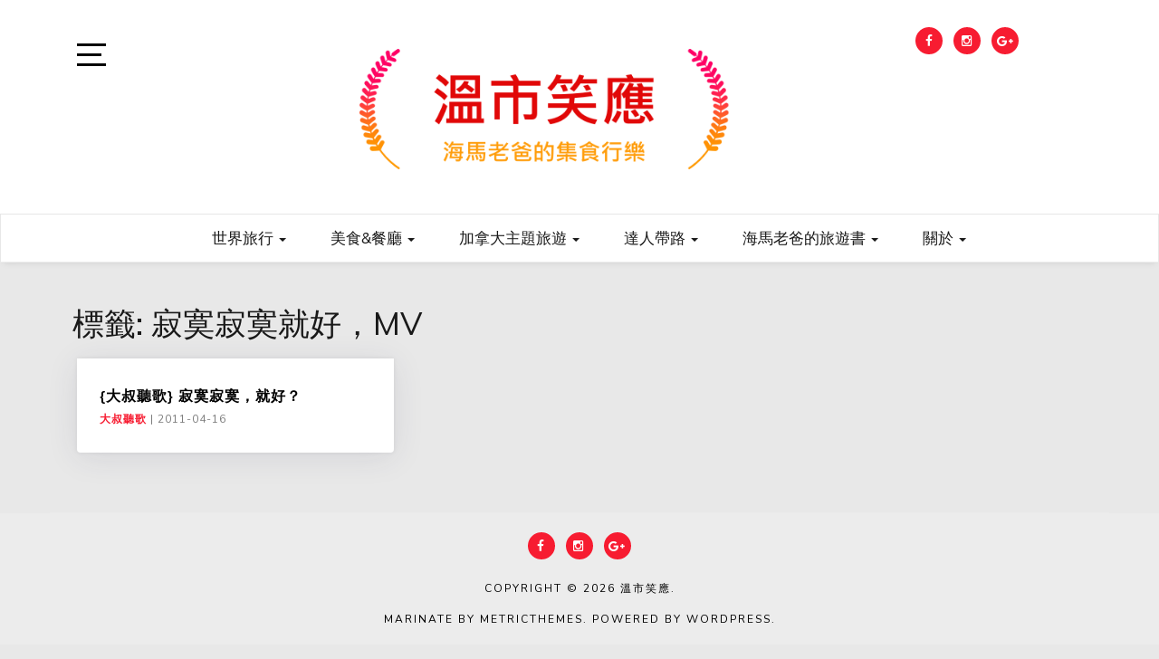

--- FILE ---
content_type: text/html; charset=UTF-8
request_url: https://myvanlife.com/tag/%E5%AF%82%E5%AF%9E%E5%AF%82%E5%AF%9E%E5%B0%B1%E5%A5%BD%EF%BC%8Cmv/
body_size: 26076
content:
<!doctype html>
<html lang="zh-TW">

<head>
	<meta charset="UTF-8">
	<link rel="profile" href="https://gmpg.org/xfn/11">
    <meta http-equiv="X-UA-Compatible" content="IE=edge">
    <meta name="viewport" content="width=device-width, initial-scale=1">
	<title>寂寞寂寞就好，MV &#8211; 溫市笑應</title>
<meta name='robots' content='max-image-preview:large' />
<link rel='dns-prefetch' href='//www.googletagmanager.com' />
<link rel='dns-prefetch' href='//stats.wp.com' />
<link rel='dns-prefetch' href='//fonts.googleapis.com' />
<link rel='dns-prefetch' href='//widgets.wp.com' />
<link rel='dns-prefetch' href='//s0.wp.com' />
<link rel='dns-prefetch' href='//0.gravatar.com' />
<link rel='dns-prefetch' href='//1.gravatar.com' />
<link rel='dns-prefetch' href='//2.gravatar.com' />
<link rel="alternate" type="application/rss+xml" title="訂閱《溫市笑應》&raquo; 資訊提供" href="https://myvanlife.com/feed/" />
<link rel="alternate" type="application/rss+xml" title="訂閱《溫市笑應》&raquo; 留言的資訊提供" href="https://myvanlife.com/comments/feed/" />
<link rel="alternate" type="application/rss+xml" title="訂閱《溫市笑應》&raquo; 標籤〈寂寞寂寞就好，MV〉的資訊提供" href="https://myvanlife.com/tag/%e5%af%82%e5%af%9e%e5%af%82%e5%af%9e%e5%b0%b1%e5%a5%bd%ef%bc%8cmv/feed/" />
<style id='wp-img-auto-sizes-contain-inline-css' type='text/css'>
img:is([sizes=auto i],[sizes^="auto," i]){contain-intrinsic-size:3000px 1500px}
/*# sourceURL=wp-img-auto-sizes-contain-inline-css */
</style>
<style id='wp-emoji-styles-inline-css' type='text/css'>

	img.wp-smiley, img.emoji {
		display: inline !important;
		border: none !important;
		box-shadow: none !important;
		height: 1em !important;
		width: 1em !important;
		margin: 0 0.07em !important;
		vertical-align: -0.1em !important;
		background: none !important;
		padding: 0 !important;
	}
/*# sourceURL=wp-emoji-styles-inline-css */
</style>
<style id='wp-block-library-inline-css' type='text/css'>
:root{
  --wp-block-synced-color:#7a00df;
  --wp-block-synced-color--rgb:122, 0, 223;
  --wp-bound-block-color:var(--wp-block-synced-color);
  --wp-editor-canvas-background:#ddd;
  --wp-admin-theme-color:#007cba;
  --wp-admin-theme-color--rgb:0, 124, 186;
  --wp-admin-theme-color-darker-10:#006ba1;
  --wp-admin-theme-color-darker-10--rgb:0, 107, 160.5;
  --wp-admin-theme-color-darker-20:#005a87;
  --wp-admin-theme-color-darker-20--rgb:0, 90, 135;
  --wp-admin-border-width-focus:2px;
}
@media (min-resolution:192dpi){
  :root{
    --wp-admin-border-width-focus:1.5px;
  }
}
.wp-element-button{
  cursor:pointer;
}

:root .has-very-light-gray-background-color{
  background-color:#eee;
}
:root .has-very-dark-gray-background-color{
  background-color:#313131;
}
:root .has-very-light-gray-color{
  color:#eee;
}
:root .has-very-dark-gray-color{
  color:#313131;
}
:root .has-vivid-green-cyan-to-vivid-cyan-blue-gradient-background{
  background:linear-gradient(135deg, #00d084, #0693e3);
}
:root .has-purple-crush-gradient-background{
  background:linear-gradient(135deg, #34e2e4, #4721fb 50%, #ab1dfe);
}
:root .has-hazy-dawn-gradient-background{
  background:linear-gradient(135deg, #faaca8, #dad0ec);
}
:root .has-subdued-olive-gradient-background{
  background:linear-gradient(135deg, #fafae1, #67a671);
}
:root .has-atomic-cream-gradient-background{
  background:linear-gradient(135deg, #fdd79a, #004a59);
}
:root .has-nightshade-gradient-background{
  background:linear-gradient(135deg, #330968, #31cdcf);
}
:root .has-midnight-gradient-background{
  background:linear-gradient(135deg, #020381, #2874fc);
}
:root{
  --wp--preset--font-size--normal:16px;
  --wp--preset--font-size--huge:42px;
}

.has-regular-font-size{
  font-size:1em;
}

.has-larger-font-size{
  font-size:2.625em;
}

.has-normal-font-size{
  font-size:var(--wp--preset--font-size--normal);
}

.has-huge-font-size{
  font-size:var(--wp--preset--font-size--huge);
}

.has-text-align-center{
  text-align:center;
}

.has-text-align-left{
  text-align:left;
}

.has-text-align-right{
  text-align:right;
}

.has-fit-text{
  white-space:nowrap !important;
}

#end-resizable-editor-section{
  display:none;
}

.aligncenter{
  clear:both;
}

.items-justified-left{
  justify-content:flex-start;
}

.items-justified-center{
  justify-content:center;
}

.items-justified-right{
  justify-content:flex-end;
}

.items-justified-space-between{
  justify-content:space-between;
}

.screen-reader-text{
  border:0;
  clip-path:inset(50%);
  height:1px;
  margin:-1px;
  overflow:hidden;
  padding:0;
  position:absolute;
  width:1px;
  word-wrap:normal !important;
}

.screen-reader-text:focus{
  background-color:#ddd;
  clip-path:none;
  color:#444;
  display:block;
  font-size:1em;
  height:auto;
  left:5px;
  line-height:normal;
  padding:15px 23px 14px;
  text-decoration:none;
  top:5px;
  width:auto;
  z-index:100000;
}
html :where(.has-border-color){
  border-style:solid;
}

html :where([style*=border-top-color]){
  border-top-style:solid;
}

html :where([style*=border-right-color]){
  border-right-style:solid;
}

html :where([style*=border-bottom-color]){
  border-bottom-style:solid;
}

html :where([style*=border-left-color]){
  border-left-style:solid;
}

html :where([style*=border-width]){
  border-style:solid;
}

html :where([style*=border-top-width]){
  border-top-style:solid;
}

html :where([style*=border-right-width]){
  border-right-style:solid;
}

html :where([style*=border-bottom-width]){
  border-bottom-style:solid;
}

html :where([style*=border-left-width]){
  border-left-style:solid;
}
html :where(img[class*=wp-image-]){
  height:auto;
  max-width:100%;
}
:where(figure){
  margin:0 0 1em;
}

html :where(.is-position-sticky){
  --wp-admin--admin-bar--position-offset:var(--wp-admin--admin-bar--height, 0px);
}

@media screen and (max-width:600px){
  html :where(.is-position-sticky){
    --wp-admin--admin-bar--position-offset:0px;
  }
}

/*# sourceURL=wp-block-library-inline-css */
</style><style id='wp-block-list-inline-css' type='text/css'>
ol,ul{
  box-sizing:border-box;
}

:root :where(.wp-block-list.has-background){
  padding:1.25em 2.375em;
}
/*# sourceURL=https://myvanlife.com/wp-includes/blocks/list/style.css */
</style>
<style id='wp-block-loginout-inline-css' type='text/css'>
.wp-block-loginout{
  box-sizing:border-box;
}
/*# sourceURL=https://myvanlife.com/wp-includes/blocks/loginout/style.css */
</style>
<style id='wp-block-search-inline-css' type='text/css'>
.wp-block-search__button{
  margin-left:10px;
  word-break:normal;
}
.wp-block-search__button.has-icon{
  line-height:0;
}
.wp-block-search__button svg{
  height:1.25em;
  min-height:24px;
  min-width:24px;
  width:1.25em;
  fill:currentColor;
  vertical-align:text-bottom;
}

:where(.wp-block-search__button){
  border:1px solid #ccc;
  padding:6px 10px;
}

.wp-block-search__inside-wrapper{
  display:flex;
  flex:auto;
  flex-wrap:nowrap;
  max-width:100%;
}

.wp-block-search__label{
  width:100%;
}

.wp-block-search.wp-block-search__button-only .wp-block-search__button{
  box-sizing:border-box;
  display:flex;
  flex-shrink:0;
  justify-content:center;
  margin-left:0;
  max-width:100%;
}
.wp-block-search.wp-block-search__button-only .wp-block-search__inside-wrapper{
  min-width:0 !important;
  transition-property:width;
}
.wp-block-search.wp-block-search__button-only .wp-block-search__input{
  flex-basis:100%;
  transition-duration:.3s;
}
.wp-block-search.wp-block-search__button-only.wp-block-search__searchfield-hidden,.wp-block-search.wp-block-search__button-only.wp-block-search__searchfield-hidden .wp-block-search__inside-wrapper{
  overflow:hidden;
}
.wp-block-search.wp-block-search__button-only.wp-block-search__searchfield-hidden .wp-block-search__input{
  border-left-width:0 !important;
  border-right-width:0 !important;
  flex-basis:0;
  flex-grow:0;
  margin:0;
  min-width:0 !important;
  padding-left:0 !important;
  padding-right:0 !important;
  width:0 !important;
}

:where(.wp-block-search__input){
  appearance:none;
  border:1px solid #949494;
  flex-grow:1;
  font-family:inherit;
  font-size:inherit;
  font-style:inherit;
  font-weight:inherit;
  letter-spacing:inherit;
  line-height:inherit;
  margin-left:0;
  margin-right:0;
  min-width:3rem;
  padding:8px;
  text-decoration:unset !important;
  text-transform:inherit;
}

:where(.wp-block-search__button-inside .wp-block-search__inside-wrapper){
  background-color:#fff;
  border:1px solid #949494;
  box-sizing:border-box;
  padding:4px;
}
:where(.wp-block-search__button-inside .wp-block-search__inside-wrapper) .wp-block-search__input{
  border:none;
  border-radius:0;
  padding:0 4px;
}
:where(.wp-block-search__button-inside .wp-block-search__inside-wrapper) .wp-block-search__input:focus{
  outline:none;
}
:where(.wp-block-search__button-inside .wp-block-search__inside-wrapper) :where(.wp-block-search__button){
  padding:4px 8px;
}

.wp-block-search.aligncenter .wp-block-search__inside-wrapper{
  margin:auto;
}

.wp-block[data-align=right] .wp-block-search.wp-block-search__button-only .wp-block-search__inside-wrapper{
  float:right;
}
/*# sourceURL=https://myvanlife.com/wp-includes/blocks/search/style.css */
</style>
<style id='wp-block-social-links-inline-css' type='text/css'>
.wp-block-social-links{
  background:none;
  box-sizing:border-box;
  margin-left:0;
  padding-left:0;
  padding-right:0;
  text-indent:0;
}
.wp-block-social-links .wp-social-link a,.wp-block-social-links .wp-social-link a:hover{
  border-bottom:0;
  box-shadow:none;
  text-decoration:none;
}
.wp-block-social-links .wp-social-link svg{
  height:1em;
  width:1em;
}
.wp-block-social-links .wp-social-link span:not(.screen-reader-text){
  font-size:.65em;
  margin-left:.5em;
  margin-right:.5em;
}
.wp-block-social-links.has-small-icon-size{
  font-size:16px;
}
.wp-block-social-links,.wp-block-social-links.has-normal-icon-size{
  font-size:24px;
}
.wp-block-social-links.has-large-icon-size{
  font-size:36px;
}
.wp-block-social-links.has-huge-icon-size{
  font-size:48px;
}
.wp-block-social-links.aligncenter{
  display:flex;
  justify-content:center;
}
.wp-block-social-links.alignright{
  justify-content:flex-end;
}

.wp-block-social-link{
  border-radius:9999px;
  display:block;
}
@media not (prefers-reduced-motion){
  .wp-block-social-link{
    transition:transform .1s ease;
  }
}
.wp-block-social-link{
  height:auto;
}
.wp-block-social-link a{
  align-items:center;
  display:flex;
  line-height:0;
}
.wp-block-social-link:hover{
  transform:scale(1.1);
}

.wp-block-social-links .wp-block-social-link.wp-social-link{
  display:inline-block;
  margin:0;
  padding:0;
}
.wp-block-social-links .wp-block-social-link.wp-social-link .wp-block-social-link-anchor,.wp-block-social-links .wp-block-social-link.wp-social-link .wp-block-social-link-anchor svg,.wp-block-social-links .wp-block-social-link.wp-social-link .wp-block-social-link-anchor:active,.wp-block-social-links .wp-block-social-link.wp-social-link .wp-block-social-link-anchor:hover,.wp-block-social-links .wp-block-social-link.wp-social-link .wp-block-social-link-anchor:visited{
  color:currentColor;
  fill:currentColor;
}

:where(.wp-block-social-links:not(.is-style-logos-only)) .wp-social-link{
  background-color:#f0f0f0;
  color:#444;
}
:where(.wp-block-social-links:not(.is-style-logos-only)) .wp-social-link-amazon{
  background-color:#f90;
  color:#fff;
}
:where(.wp-block-social-links:not(.is-style-logos-only)) .wp-social-link-bandcamp{
  background-color:#1ea0c3;
  color:#fff;
}
:where(.wp-block-social-links:not(.is-style-logos-only)) .wp-social-link-behance{
  background-color:#0757fe;
  color:#fff;
}
:where(.wp-block-social-links:not(.is-style-logos-only)) .wp-social-link-bluesky{
  background-color:#0a7aff;
  color:#fff;
}
:where(.wp-block-social-links:not(.is-style-logos-only)) .wp-social-link-codepen{
  background-color:#1e1f26;
  color:#fff;
}
:where(.wp-block-social-links:not(.is-style-logos-only)) .wp-social-link-deviantart{
  background-color:#02e49b;
  color:#fff;
}
:where(.wp-block-social-links:not(.is-style-logos-only)) .wp-social-link-discord{
  background-color:#5865f2;
  color:#fff;
}
:where(.wp-block-social-links:not(.is-style-logos-only)) .wp-social-link-dribbble{
  background-color:#e94c89;
  color:#fff;
}
:where(.wp-block-social-links:not(.is-style-logos-only)) .wp-social-link-dropbox{
  background-color:#4280ff;
  color:#fff;
}
:where(.wp-block-social-links:not(.is-style-logos-only)) .wp-social-link-etsy{
  background-color:#f45800;
  color:#fff;
}
:where(.wp-block-social-links:not(.is-style-logos-only)) .wp-social-link-facebook{
  background-color:#0866ff;
  color:#fff;
}
:where(.wp-block-social-links:not(.is-style-logos-only)) .wp-social-link-fivehundredpx{
  background-color:#000;
  color:#fff;
}
:where(.wp-block-social-links:not(.is-style-logos-only)) .wp-social-link-flickr{
  background-color:#0461dd;
  color:#fff;
}
:where(.wp-block-social-links:not(.is-style-logos-only)) .wp-social-link-foursquare{
  background-color:#e65678;
  color:#fff;
}
:where(.wp-block-social-links:not(.is-style-logos-only)) .wp-social-link-github{
  background-color:#24292d;
  color:#fff;
}
:where(.wp-block-social-links:not(.is-style-logos-only)) .wp-social-link-goodreads{
  background-color:#eceadd;
  color:#382110;
}
:where(.wp-block-social-links:not(.is-style-logos-only)) .wp-social-link-google{
  background-color:#ea4434;
  color:#fff;
}
:where(.wp-block-social-links:not(.is-style-logos-only)) .wp-social-link-gravatar{
  background-color:#1d4fc4;
  color:#fff;
}
:where(.wp-block-social-links:not(.is-style-logos-only)) .wp-social-link-instagram{
  background-color:#f00075;
  color:#fff;
}
:where(.wp-block-social-links:not(.is-style-logos-only)) .wp-social-link-lastfm{
  background-color:#e21b24;
  color:#fff;
}
:where(.wp-block-social-links:not(.is-style-logos-only)) .wp-social-link-linkedin{
  background-color:#0d66c2;
  color:#fff;
}
:where(.wp-block-social-links:not(.is-style-logos-only)) .wp-social-link-mastodon{
  background-color:#3288d4;
  color:#fff;
}
:where(.wp-block-social-links:not(.is-style-logos-only)) .wp-social-link-medium{
  background-color:#000;
  color:#fff;
}
:where(.wp-block-social-links:not(.is-style-logos-only)) .wp-social-link-meetup{
  background-color:#f6405f;
  color:#fff;
}
:where(.wp-block-social-links:not(.is-style-logos-only)) .wp-social-link-patreon{
  background-color:#000;
  color:#fff;
}
:where(.wp-block-social-links:not(.is-style-logos-only)) .wp-social-link-pinterest{
  background-color:#e60122;
  color:#fff;
}
:where(.wp-block-social-links:not(.is-style-logos-only)) .wp-social-link-pocket{
  background-color:#ef4155;
  color:#fff;
}
:where(.wp-block-social-links:not(.is-style-logos-only)) .wp-social-link-reddit{
  background-color:#ff4500;
  color:#fff;
}
:where(.wp-block-social-links:not(.is-style-logos-only)) .wp-social-link-skype{
  background-color:#0478d7;
  color:#fff;
}
:where(.wp-block-social-links:not(.is-style-logos-only)) .wp-social-link-snapchat{
  background-color:#fefc00;
  color:#fff;
  stroke:#000;
}
:where(.wp-block-social-links:not(.is-style-logos-only)) .wp-social-link-soundcloud{
  background-color:#ff5600;
  color:#fff;
}
:where(.wp-block-social-links:not(.is-style-logos-only)) .wp-social-link-spotify{
  background-color:#1bd760;
  color:#fff;
}
:where(.wp-block-social-links:not(.is-style-logos-only)) .wp-social-link-telegram{
  background-color:#2aabee;
  color:#fff;
}
:where(.wp-block-social-links:not(.is-style-logos-only)) .wp-social-link-threads{
  background-color:#000;
  color:#fff;
}
:where(.wp-block-social-links:not(.is-style-logos-only)) .wp-social-link-tiktok{
  background-color:#000;
  color:#fff;
}
:where(.wp-block-social-links:not(.is-style-logos-only)) .wp-social-link-tumblr{
  background-color:#011835;
  color:#fff;
}
:where(.wp-block-social-links:not(.is-style-logos-only)) .wp-social-link-twitch{
  background-color:#6440a4;
  color:#fff;
}
:where(.wp-block-social-links:not(.is-style-logos-only)) .wp-social-link-twitter{
  background-color:#1da1f2;
  color:#fff;
}
:where(.wp-block-social-links:not(.is-style-logos-only)) .wp-social-link-vimeo{
  background-color:#1eb7ea;
  color:#fff;
}
:where(.wp-block-social-links:not(.is-style-logos-only)) .wp-social-link-vk{
  background-color:#4680c2;
  color:#fff;
}
:where(.wp-block-social-links:not(.is-style-logos-only)) .wp-social-link-wordpress{
  background-color:#3499cd;
  color:#fff;
}
:where(.wp-block-social-links:not(.is-style-logos-only)) .wp-social-link-whatsapp{
  background-color:#25d366;
  color:#fff;
}
:where(.wp-block-social-links:not(.is-style-logos-only)) .wp-social-link-x{
  background-color:#000;
  color:#fff;
}
:where(.wp-block-social-links:not(.is-style-logos-only)) .wp-social-link-yelp{
  background-color:#d32422;
  color:#fff;
}
:where(.wp-block-social-links:not(.is-style-logos-only)) .wp-social-link-youtube{
  background-color:red;
  color:#fff;
}

:where(.wp-block-social-links.is-style-logos-only) .wp-social-link{
  background:none;
}
:where(.wp-block-social-links.is-style-logos-only) .wp-social-link svg{
  height:1.25em;
  width:1.25em;
}
:where(.wp-block-social-links.is-style-logos-only) .wp-social-link-amazon{
  color:#f90;
}
:where(.wp-block-social-links.is-style-logos-only) .wp-social-link-bandcamp{
  color:#1ea0c3;
}
:where(.wp-block-social-links.is-style-logos-only) .wp-social-link-behance{
  color:#0757fe;
}
:where(.wp-block-social-links.is-style-logos-only) .wp-social-link-bluesky{
  color:#0a7aff;
}
:where(.wp-block-social-links.is-style-logos-only) .wp-social-link-codepen{
  color:#1e1f26;
}
:where(.wp-block-social-links.is-style-logos-only) .wp-social-link-deviantart{
  color:#02e49b;
}
:where(.wp-block-social-links.is-style-logos-only) .wp-social-link-discord{
  color:#5865f2;
}
:where(.wp-block-social-links.is-style-logos-only) .wp-social-link-dribbble{
  color:#e94c89;
}
:where(.wp-block-social-links.is-style-logos-only) .wp-social-link-dropbox{
  color:#4280ff;
}
:where(.wp-block-social-links.is-style-logos-only) .wp-social-link-etsy{
  color:#f45800;
}
:where(.wp-block-social-links.is-style-logos-only) .wp-social-link-facebook{
  color:#0866ff;
}
:where(.wp-block-social-links.is-style-logos-only) .wp-social-link-fivehundredpx{
  color:#000;
}
:where(.wp-block-social-links.is-style-logos-only) .wp-social-link-flickr{
  color:#0461dd;
}
:where(.wp-block-social-links.is-style-logos-only) .wp-social-link-foursquare{
  color:#e65678;
}
:where(.wp-block-social-links.is-style-logos-only) .wp-social-link-github{
  color:#24292d;
}
:where(.wp-block-social-links.is-style-logos-only) .wp-social-link-goodreads{
  color:#382110;
}
:where(.wp-block-social-links.is-style-logos-only) .wp-social-link-google{
  color:#ea4434;
}
:where(.wp-block-social-links.is-style-logos-only) .wp-social-link-gravatar{
  color:#1d4fc4;
}
:where(.wp-block-social-links.is-style-logos-only) .wp-social-link-instagram{
  color:#f00075;
}
:where(.wp-block-social-links.is-style-logos-only) .wp-social-link-lastfm{
  color:#e21b24;
}
:where(.wp-block-social-links.is-style-logos-only) .wp-social-link-linkedin{
  color:#0d66c2;
}
:where(.wp-block-social-links.is-style-logos-only) .wp-social-link-mastodon{
  color:#3288d4;
}
:where(.wp-block-social-links.is-style-logos-only) .wp-social-link-medium{
  color:#000;
}
:where(.wp-block-social-links.is-style-logos-only) .wp-social-link-meetup{
  color:#f6405f;
}
:where(.wp-block-social-links.is-style-logos-only) .wp-social-link-patreon{
  color:#000;
}
:where(.wp-block-social-links.is-style-logos-only) .wp-social-link-pinterest{
  color:#e60122;
}
:where(.wp-block-social-links.is-style-logos-only) .wp-social-link-pocket{
  color:#ef4155;
}
:where(.wp-block-social-links.is-style-logos-only) .wp-social-link-reddit{
  color:#ff4500;
}
:where(.wp-block-social-links.is-style-logos-only) .wp-social-link-skype{
  color:#0478d7;
}
:where(.wp-block-social-links.is-style-logos-only) .wp-social-link-snapchat{
  color:#fff;
  stroke:#000;
}
:where(.wp-block-social-links.is-style-logos-only) .wp-social-link-soundcloud{
  color:#ff5600;
}
:where(.wp-block-social-links.is-style-logos-only) .wp-social-link-spotify{
  color:#1bd760;
}
:where(.wp-block-social-links.is-style-logos-only) .wp-social-link-telegram{
  color:#2aabee;
}
:where(.wp-block-social-links.is-style-logos-only) .wp-social-link-threads{
  color:#000;
}
:where(.wp-block-social-links.is-style-logos-only) .wp-social-link-tiktok{
  color:#000;
}
:where(.wp-block-social-links.is-style-logos-only) .wp-social-link-tumblr{
  color:#011835;
}
:where(.wp-block-social-links.is-style-logos-only) .wp-social-link-twitch{
  color:#6440a4;
}
:where(.wp-block-social-links.is-style-logos-only) .wp-social-link-twitter{
  color:#1da1f2;
}
:where(.wp-block-social-links.is-style-logos-only) .wp-social-link-vimeo{
  color:#1eb7ea;
}
:where(.wp-block-social-links.is-style-logos-only) .wp-social-link-vk{
  color:#4680c2;
}
:where(.wp-block-social-links.is-style-logos-only) .wp-social-link-whatsapp{
  color:#25d366;
}
:where(.wp-block-social-links.is-style-logos-only) .wp-social-link-wordpress{
  color:#3499cd;
}
:where(.wp-block-social-links.is-style-logos-only) .wp-social-link-x{
  color:#000;
}
:where(.wp-block-social-links.is-style-logos-only) .wp-social-link-yelp{
  color:#d32422;
}
:where(.wp-block-social-links.is-style-logos-only) .wp-social-link-youtube{
  color:red;
}

.wp-block-social-links.is-style-pill-shape .wp-social-link{
  width:auto;
}

:root :where(.wp-block-social-links .wp-social-link a){
  padding:.25em;
}

:root :where(.wp-block-social-links.is-style-logos-only .wp-social-link a){
  padding:0;
}

:root :where(.wp-block-social-links.is-style-pill-shape .wp-social-link a){
  padding-left:.6666666667em;
  padding-right:.6666666667em;
}

.wp-block-social-links:not(.has-icon-color):not(.has-icon-background-color) .wp-social-link-snapchat .wp-block-social-link-label{
  color:#000;
}
/*# sourceURL=https://myvanlife.com/wp-includes/blocks/social-links/style.css */
</style>
<style id='global-styles-inline-css' type='text/css'>
:root{--wp--preset--aspect-ratio--square: 1;--wp--preset--aspect-ratio--4-3: 4/3;--wp--preset--aspect-ratio--3-4: 3/4;--wp--preset--aspect-ratio--3-2: 3/2;--wp--preset--aspect-ratio--2-3: 2/3;--wp--preset--aspect-ratio--16-9: 16/9;--wp--preset--aspect-ratio--9-16: 9/16;--wp--preset--color--black: #000000;--wp--preset--color--cyan-bluish-gray: #abb8c3;--wp--preset--color--white: #ffffff;--wp--preset--color--pale-pink: #f78da7;--wp--preset--color--vivid-red: #cf2e2e;--wp--preset--color--luminous-vivid-orange: #ff6900;--wp--preset--color--luminous-vivid-amber: #fcb900;--wp--preset--color--light-green-cyan: #7bdcb5;--wp--preset--color--vivid-green-cyan: #00d084;--wp--preset--color--pale-cyan-blue: #8ed1fc;--wp--preset--color--vivid-cyan-blue: #0693e3;--wp--preset--color--vivid-purple: #9b51e0;--wp--preset--gradient--vivid-cyan-blue-to-vivid-purple: linear-gradient(135deg,rgb(6,147,227) 0%,rgb(155,81,224) 100%);--wp--preset--gradient--light-green-cyan-to-vivid-green-cyan: linear-gradient(135deg,rgb(122,220,180) 0%,rgb(0,208,130) 100%);--wp--preset--gradient--luminous-vivid-amber-to-luminous-vivid-orange: linear-gradient(135deg,rgb(252,185,0) 0%,rgb(255,105,0) 100%);--wp--preset--gradient--luminous-vivid-orange-to-vivid-red: linear-gradient(135deg,rgb(255,105,0) 0%,rgb(207,46,46) 100%);--wp--preset--gradient--very-light-gray-to-cyan-bluish-gray: linear-gradient(135deg,rgb(238,238,238) 0%,rgb(169,184,195) 100%);--wp--preset--gradient--cool-to-warm-spectrum: linear-gradient(135deg,rgb(74,234,220) 0%,rgb(151,120,209) 20%,rgb(207,42,186) 40%,rgb(238,44,130) 60%,rgb(251,105,98) 80%,rgb(254,248,76) 100%);--wp--preset--gradient--blush-light-purple: linear-gradient(135deg,rgb(255,206,236) 0%,rgb(152,150,240) 100%);--wp--preset--gradient--blush-bordeaux: linear-gradient(135deg,rgb(254,205,165) 0%,rgb(254,45,45) 50%,rgb(107,0,62) 100%);--wp--preset--gradient--luminous-dusk: linear-gradient(135deg,rgb(255,203,112) 0%,rgb(199,81,192) 50%,rgb(65,88,208) 100%);--wp--preset--gradient--pale-ocean: linear-gradient(135deg,rgb(255,245,203) 0%,rgb(182,227,212) 50%,rgb(51,167,181) 100%);--wp--preset--gradient--electric-grass: linear-gradient(135deg,rgb(202,248,128) 0%,rgb(113,206,126) 100%);--wp--preset--gradient--midnight: linear-gradient(135deg,rgb(2,3,129) 0%,rgb(40,116,252) 100%);--wp--preset--font-size--small: 13px;--wp--preset--font-size--medium: 20px;--wp--preset--font-size--large: 36px;--wp--preset--font-size--x-large: 42px;--wp--preset--spacing--20: 0.44rem;--wp--preset--spacing--30: 0.67rem;--wp--preset--spacing--40: 1rem;--wp--preset--spacing--50: 1.5rem;--wp--preset--spacing--60: 2.25rem;--wp--preset--spacing--70: 3.38rem;--wp--preset--spacing--80: 5.06rem;--wp--preset--shadow--natural: 6px 6px 9px rgba(0, 0, 0, 0.2);--wp--preset--shadow--deep: 12px 12px 50px rgba(0, 0, 0, 0.4);--wp--preset--shadow--sharp: 6px 6px 0px rgba(0, 0, 0, 0.2);--wp--preset--shadow--outlined: 6px 6px 0px -3px rgb(255, 255, 255), 6px 6px rgb(0, 0, 0);--wp--preset--shadow--crisp: 6px 6px 0px rgb(0, 0, 0);}:where(.is-layout-flex){gap: 0.5em;}:where(.is-layout-grid){gap: 0.5em;}body .is-layout-flex{display: flex;}.is-layout-flex{flex-wrap: wrap;align-items: center;}.is-layout-flex > :is(*, div){margin: 0;}body .is-layout-grid{display: grid;}.is-layout-grid > :is(*, div){margin: 0;}:where(.wp-block-columns.is-layout-flex){gap: 2em;}:where(.wp-block-columns.is-layout-grid){gap: 2em;}:where(.wp-block-post-template.is-layout-flex){gap: 1.25em;}:where(.wp-block-post-template.is-layout-grid){gap: 1.25em;}.has-black-color{color: var(--wp--preset--color--black) !important;}.has-cyan-bluish-gray-color{color: var(--wp--preset--color--cyan-bluish-gray) !important;}.has-white-color{color: var(--wp--preset--color--white) !important;}.has-pale-pink-color{color: var(--wp--preset--color--pale-pink) !important;}.has-vivid-red-color{color: var(--wp--preset--color--vivid-red) !important;}.has-luminous-vivid-orange-color{color: var(--wp--preset--color--luminous-vivid-orange) !important;}.has-luminous-vivid-amber-color{color: var(--wp--preset--color--luminous-vivid-amber) !important;}.has-light-green-cyan-color{color: var(--wp--preset--color--light-green-cyan) !important;}.has-vivid-green-cyan-color{color: var(--wp--preset--color--vivid-green-cyan) !important;}.has-pale-cyan-blue-color{color: var(--wp--preset--color--pale-cyan-blue) !important;}.has-vivid-cyan-blue-color{color: var(--wp--preset--color--vivid-cyan-blue) !important;}.has-vivid-purple-color{color: var(--wp--preset--color--vivid-purple) !important;}.has-black-background-color{background-color: var(--wp--preset--color--black) !important;}.has-cyan-bluish-gray-background-color{background-color: var(--wp--preset--color--cyan-bluish-gray) !important;}.has-white-background-color{background-color: var(--wp--preset--color--white) !important;}.has-pale-pink-background-color{background-color: var(--wp--preset--color--pale-pink) !important;}.has-vivid-red-background-color{background-color: var(--wp--preset--color--vivid-red) !important;}.has-luminous-vivid-orange-background-color{background-color: var(--wp--preset--color--luminous-vivid-orange) !important;}.has-luminous-vivid-amber-background-color{background-color: var(--wp--preset--color--luminous-vivid-amber) !important;}.has-light-green-cyan-background-color{background-color: var(--wp--preset--color--light-green-cyan) !important;}.has-vivid-green-cyan-background-color{background-color: var(--wp--preset--color--vivid-green-cyan) !important;}.has-pale-cyan-blue-background-color{background-color: var(--wp--preset--color--pale-cyan-blue) !important;}.has-vivid-cyan-blue-background-color{background-color: var(--wp--preset--color--vivid-cyan-blue) !important;}.has-vivid-purple-background-color{background-color: var(--wp--preset--color--vivid-purple) !important;}.has-black-border-color{border-color: var(--wp--preset--color--black) !important;}.has-cyan-bluish-gray-border-color{border-color: var(--wp--preset--color--cyan-bluish-gray) !important;}.has-white-border-color{border-color: var(--wp--preset--color--white) !important;}.has-pale-pink-border-color{border-color: var(--wp--preset--color--pale-pink) !important;}.has-vivid-red-border-color{border-color: var(--wp--preset--color--vivid-red) !important;}.has-luminous-vivid-orange-border-color{border-color: var(--wp--preset--color--luminous-vivid-orange) !important;}.has-luminous-vivid-amber-border-color{border-color: var(--wp--preset--color--luminous-vivid-amber) !important;}.has-light-green-cyan-border-color{border-color: var(--wp--preset--color--light-green-cyan) !important;}.has-vivid-green-cyan-border-color{border-color: var(--wp--preset--color--vivid-green-cyan) !important;}.has-pale-cyan-blue-border-color{border-color: var(--wp--preset--color--pale-cyan-blue) !important;}.has-vivid-cyan-blue-border-color{border-color: var(--wp--preset--color--vivid-cyan-blue) !important;}.has-vivid-purple-border-color{border-color: var(--wp--preset--color--vivid-purple) !important;}.has-vivid-cyan-blue-to-vivid-purple-gradient-background{background: var(--wp--preset--gradient--vivid-cyan-blue-to-vivid-purple) !important;}.has-light-green-cyan-to-vivid-green-cyan-gradient-background{background: var(--wp--preset--gradient--light-green-cyan-to-vivid-green-cyan) !important;}.has-luminous-vivid-amber-to-luminous-vivid-orange-gradient-background{background: var(--wp--preset--gradient--luminous-vivid-amber-to-luminous-vivid-orange) !important;}.has-luminous-vivid-orange-to-vivid-red-gradient-background{background: var(--wp--preset--gradient--luminous-vivid-orange-to-vivid-red) !important;}.has-very-light-gray-to-cyan-bluish-gray-gradient-background{background: var(--wp--preset--gradient--very-light-gray-to-cyan-bluish-gray) !important;}.has-cool-to-warm-spectrum-gradient-background{background: var(--wp--preset--gradient--cool-to-warm-spectrum) !important;}.has-blush-light-purple-gradient-background{background: var(--wp--preset--gradient--blush-light-purple) !important;}.has-blush-bordeaux-gradient-background{background: var(--wp--preset--gradient--blush-bordeaux) !important;}.has-luminous-dusk-gradient-background{background: var(--wp--preset--gradient--luminous-dusk) !important;}.has-pale-ocean-gradient-background{background: var(--wp--preset--gradient--pale-ocean) !important;}.has-electric-grass-gradient-background{background: var(--wp--preset--gradient--electric-grass) !important;}.has-midnight-gradient-background{background: var(--wp--preset--gradient--midnight) !important;}.has-small-font-size{font-size: var(--wp--preset--font-size--small) !important;}.has-medium-font-size{font-size: var(--wp--preset--font-size--medium) !important;}.has-large-font-size{font-size: var(--wp--preset--font-size--large) !important;}.has-x-large-font-size{font-size: var(--wp--preset--font-size--x-large) !important;}
/*# sourceURL=global-styles-inline-css */
</style>
<style id='core-block-supports-inline-css' type='text/css'>
/**
 * Core styles: block-supports
 */
.wp-container-core-social-links-is-layout-3d213aab {
	justify-content: space-between;
}

/*# sourceURL=core-block-supports-inline-css */
</style>

<style id='classic-theme-styles-inline-css' type='text/css'>
/**
 * These rules are needed for backwards compatibility.
 * They should match the button element rules in the base theme.json file.
 */
.wp-block-button__link {
	color: #ffffff;
	background-color: #32373c;
	border-radius: 9999px; /* 100% causes an oval, but any explicit but really high value retains the pill shape. */

	/* This needs a low specificity so it won't override the rules from the button element if defined in theme.json. */
	box-shadow: none;
	text-decoration: none;

	/* The extra 2px are added to size solids the same as the outline versions.*/
	padding: calc(0.667em + 2px) calc(1.333em + 2px);

	font-size: 1.125em;
}

.wp-block-file__button {
	background: #32373c;
	color: #ffffff;
	text-decoration: none;
}

/*# sourceURL=/wp-includes/css/classic-themes.css */
</style>
<link rel='stylesheet' id='bootstrap-css' href='https://myvanlife.com/wp-content/themes/marinate/css/bootstrap.css?ver=6.9' type='text/css' media='all' />
<link rel='stylesheet' id='font-awesome-css' href='https://myvanlife.com/wp-content/themes/marinate/css/font-awesome.css?ver=6.9' type='text/css' media='all' />
<link rel='stylesheet' id='pushy-css' href='https://myvanlife.com/wp-content/themes/marinate/css/pushy.css?ver=6.9' type='text/css' media='all' />
<link rel='stylesheet' id='marinate-style-css' href='https://myvanlife.com/wp-content/themes/marinate/style.css?ver=6.9' type='text/css' media='all' />
<link rel='stylesheet' id='marinate-fonts-css' href='https://fonts.googleapis.com/css?family=Muli%3A400%2C400i%2C700%2C700i%7CNunito%3A400%2C600%2C700&#038;subset=latin%2Clatin-ext' type='text/css' media='all' />
<link rel='stylesheet' id='jetpack_likes-css' href='https://myvanlife.com/wp-content/plugins/jetpack/modules/likes/style.css?ver=15.4' type='text/css' media='all' />
<style id='jetpack_facebook_likebox-inline-css' type='text/css'>
.widget_facebook_likebox {
	overflow: hidden;
}

/*# sourceURL=https://myvanlife.com/wp-content/plugins/jetpack/modules/widgets/facebook-likebox/style.css */
</style>
<script type="text/javascript" src="https://myvanlife.com/wp-includes/js/jquery/jquery.js?ver=3.7.1" id="jquery-core-js"></script>
<script type="text/javascript" src="https://myvanlife.com/wp-includes/js/jquery/jquery-migrate.js?ver=3.4.1" id="jquery-migrate-js"></script>

<!-- Google tag (gtag.js) snippet added by Site Kit -->
<!-- Google Analytics snippet added by Site Kit -->
<script type="text/javascript" src="https://www.googletagmanager.com/gtag/js?id=G-BSMT5RBC8V" id="google_gtagjs-js" async></script>
<script type="text/javascript" id="google_gtagjs-js-after">
/* <![CDATA[ */
window.dataLayer = window.dataLayer || [];function gtag(){dataLayer.push(arguments);}
gtag("set","linker",{"domains":["myvanlife.com"]});
gtag("js", new Date());
gtag("set", "developer_id.dZTNiMT", true);
gtag("config", "G-BSMT5RBC8V");
//# sourceURL=google_gtagjs-js-after
/* ]]> */
</script>
<link rel="https://api.w.org/" href="https://myvanlife.com/wp-json/" /><link rel="alternate" title="JSON" type="application/json" href="https://myvanlife.com/wp-json/wp/v2/tags/155" /><link rel="EditURI" type="application/rsd+xml" title="RSD" href="https://myvanlife.com/xmlrpc.php?rsd" />
<meta name="generator" content="WordPress 6.9" />
<meta name="generator" content="Site Kit by Google 1.170.0" />	<style>img#wpstats{display:none}</style>
		
<!-- Google AdSense meta tags added by Site Kit -->
<meta name="google-adsense-platform-account" content="ca-host-pub-2644536267352236">
<meta name="google-adsense-platform-domain" content="sitekit.withgoogle.com">
<!-- End Google AdSense meta tags added by Site Kit -->
<meta name="description" content="Seahorse Dad 所撰寫有關 寂寞寂寞就好，MV 的文章" />
	<style type="text/css">
		.site-title,
		.site-description {
			position: absolute;
			clip: rect(1px, 1px, 1px, 1px);
		}
	</style>
	<style type="text/css" id="custom-background-css">
body.custom-background { background-color: #e8e8e8; }
</style>
	
<!-- Jetpack Open Graph Tags -->
<meta property="og:type" content="website" />
<meta property="og:title" content="寂寞寂寞就好，MV &#8211; 溫市笑應" />
<meta property="og:url" content="https://myvanlife.com/tag/%e5%af%82%e5%af%9e%e5%af%82%e5%af%9e%e5%b0%b1%e5%a5%bd%ef%bc%8cmv/" />
<meta property="og:site_name" content="溫市笑應" />
<meta property="og:image" content="https://myvanlife.com/wp-content/uploads/2021/02/cropped-noname-1.png" />
<meta property="og:image:width" content="800" />
<meta property="og:image:height" content="230" />
<meta property="og:image:alt" content="" />
<meta property="og:locale" content="zh_TW" />

<!-- End Jetpack Open Graph Tags -->
<link rel="icon" href="https://myvanlife.com/wp-content/uploads/2015/10/cropped-seahorsedad-icon-small-32x32.jpg" sizes="32x32" />
<link rel="icon" href="https://myvanlife.com/wp-content/uploads/2015/10/cropped-seahorsedad-icon-small-192x192.jpg" sizes="192x192" />
<link rel="apple-touch-icon" href="https://myvanlife.com/wp-content/uploads/2015/10/cropped-seahorsedad-icon-small-180x180.jpg" />
<meta name="msapplication-TileImage" content="https://myvanlife.com/wp-content/uploads/2015/10/cropped-seahorsedad-icon-small-270x270.jpg" />
    
    
<link rel='stylesheet' id='gravatar-profile-widget-css' href='https://myvanlife.com/wp-content/plugins/jetpack/modules/widgets/gravatar-profile.css?ver=20120711' type='text/css' media='all' />
<link rel='stylesheet' id='gravatar-card-services-css' href='https://secure.gravatar.com/css/services.css?ver=202604' type='text/css' media='all' />
</head>

<body data-rsssl=1 class="archive tag tag-mv tag-155 custom-background wp-custom-logo wp-theme-marinate">
<div class="site-overlay"></div>
    <div id="page" class="hfeed site">
		<a class="skip-link screen-reader-text" href="#content">Skip to content</a>
        <header class="site-header" id="masthead">
        <div class="container">        
        
        	<div class="col-lg-2 col-md-2 col-sm-1 col-xs-1 pushmenu push">
				<a id="marinate-navbtn" class="menu-btn"><span><span class="screen-reader-text">Open Sidebar</span></span></a>                
            </div>
            
             <div class="site-branding col-lg-7 col-md-7 col-sm-10 col-xs-10">
					 <a href="https://myvanlife.com/" class="custom-logo-link" rel="home"><img width="800" height="230" src="https://myvanlife.com/wp-content/uploads/2021/02/cropped-noname-1.png" class="custom-logo" alt="溫市笑應" decoding="async" fetchpriority="high" srcset="https://myvanlife.com/wp-content/uploads/2021/02/cropped-noname-1.png 800w, https://myvanlife.com/wp-content/uploads/2021/02/cropped-noname-1-690x198.png 690w, https://myvanlife.com/wp-content/uploads/2021/02/cropped-noname-1-768x221.png 768w" sizes="(max-width: 800px) 100vw, 800px" /></a>                    <h1 class="site-title"><a href="https://myvanlife.com/" rel="home">溫市笑應</a></h1>
                                                <p class="site-description">海馬老爸的集食行樂日記</p>
                                  </div>        
              
        	<div class="col-lg-3 col-md-3 col-sm-12 col-xs-12 hidden-xs hidden-sm">           
                
				                    <ul class="social-networks">
                        <li><a class="facebook" href="https://www.facebook.com/SeaHorseDad"><i class="fa fa-facebook"></i></a></li>                                                                        <li><a class="instagram" href="https://www.instagram.com/seahorsedadeats/"><i class="fa fa-instagram"></i></a></li>                        <li><a class="google-plus" href="https://bit.ly/3DGOqBc"><i class="fa fa-google-plus"></i></a></li>                    </ul>
                                    
                
            </div>              
			</div>
			<div class="clearfix"></div>	
            <nav class="navbar navbar-default main-navigation hidden-xs hidden-sm" id="site-navigation">
		        <div class="container">                    

                    <!-- Brand and toggle get grouped for better mobile display -->
                    <div class="navbar-header">
                        <button type="button" class="navbar-toggle collapsed" data-toggle="collapse" data-target="#bs-example-navbar-collapse-1" aria-expanded="false">
                        <span class="sr-only">Toggle navigation</span>
                        <span class="icon-bar"></span>
                        <span class="icon-bar"></span>
                        <span class="icon-bar"></span>
                      </button>
                    </div>

                    <!-- Collect the nav links, forms, and other content for toggling -->
                    <div class="collapse navbar-collapse text-center" id="bs-example-navbar-collapse-1">                                                                   
						  <ul id="primary-menu" class="nav navbar-nav main-nav"><li itemscope="itemscope" itemtype="https://www.schema.org/SiteNavigationElement" id="menu-item-29034" class="menu-item menu-item-type-taxonomy menu-item-object-category menu-item-has-children menu-item-29034 dropdown"><a title="世界旅行" href="#" data-toggle="dropdown" class="dropdown-toggle" aria-haspopup="true">世界旅行 <span class="caret"></span></a>
<ul role="menu" class=" dropdown-menu" >
	<li itemscope="itemscope" itemtype="https://www.schema.org/SiteNavigationElement" id="menu-item-29035" class="menu-item menu-item-type-taxonomy menu-item-object-category menu-item-has-children menu-item-29035 dropdown"><a title="加拿大 Canada" href="https://myvanlife.com/category/by-city-%e5%9f%8e%e5%b8%82%e6%90%9c%e5%b0%8b/canada-%e5%8a%a0%e6%8b%bf%e5%a4%a7/">加拿大 Canada</a>
	<ul role="menu" class=" dropdown-menu" >
		<li itemscope="itemscope" itemtype="https://www.schema.org/SiteNavigationElement" id="menu-item-29115" class="menu-item menu-item-type-taxonomy menu-item-object-category menu-item-29115"><a title="洛磯山脈 Rocky Mountain" href="https://myvanlife.com/category/by-city-%e5%9f%8e%e5%b8%82%e6%90%9c%e5%b0%8b/canada-%e5%8a%a0%e6%8b%bf%e5%a4%a7/albert-canada/rocky-mountain/">洛磯山脈 Rocky Mountain</a></li>
		<li itemscope="itemscope" itemtype="https://www.schema.org/SiteNavigationElement" id="menu-item-29036" class="menu-item menu-item-type-taxonomy menu-item-object-category menu-item-29036"><a title="亞伯達省 Albert" href="https://myvanlife.com/category/by-city-%e5%9f%8e%e5%b8%82%e6%90%9c%e5%b0%8b/canada-%e5%8a%a0%e6%8b%bf%e5%a4%a7/albert-canada/">亞伯達省 Albert</a></li>
		<li itemscope="itemscope" itemtype="https://www.schema.org/SiteNavigationElement" id="menu-item-29037" class="menu-item menu-item-type-taxonomy menu-item-object-category menu-item-29037"><a title="卑詩省 British Columbia" href="https://myvanlife.com/category/by-city-%e5%9f%8e%e5%b8%82%e6%90%9c%e5%b0%8b/canada-%e5%8a%a0%e6%8b%bf%e5%a4%a7/british-columbia-canada/">卑詩省 British Columbia</a></li>
		<li itemscope="itemscope" itemtype="https://www.schema.org/SiteNavigationElement" id="menu-item-30140" class="menu-item menu-item-type-taxonomy menu-item-object-category menu-item-30140"><a title="西北地區 North West" href="https://myvanlife.com/category/by-city-%e5%9f%8e%e5%b8%82%e6%90%9c%e5%b0%8b/canada-%e5%8a%a0%e6%8b%bf%e5%a4%a7/nwt/">西北地區 North West</a></li>
		<li itemscope="itemscope" itemtype="https://www.schema.org/SiteNavigationElement" id="menu-item-29062" class="menu-item menu-item-type-taxonomy menu-item-object-category menu-item-29062"><a title="安大略省 Ontario" href="https://myvanlife.com/category/by-city-%e5%9f%8e%e5%b8%82%e6%90%9c%e5%b0%8b/canada-%e5%8a%a0%e6%8b%bf%e5%a4%a7/ontario-canada/">安大略省 Ontario</a></li>
		<li itemscope="itemscope" itemtype="https://www.schema.org/SiteNavigationElement" id="menu-item-29063" class="menu-item menu-item-type-taxonomy menu-item-object-category menu-item-29063"><a title="魁北克省 Quebec" href="https://myvanlife.com/category/by-city-%e5%9f%8e%e5%b8%82%e6%90%9c%e5%b0%8b/canada-%e5%8a%a0%e6%8b%bf%e5%a4%a7/quebec-canada/">魁北克省 Quebec</a></li>
		<li itemscope="itemscope" itemtype="https://www.schema.org/SiteNavigationElement" id="menu-item-29064" class="menu-item menu-item-type-taxonomy menu-item-object-category menu-item-29064"><a title="育空地區 Yukon" href="https://myvanlife.com/category/by-city-%e5%9f%8e%e5%b8%82%e6%90%9c%e5%b0%8b/canada-%e5%8a%a0%e6%8b%bf%e5%a4%a7/yukon/">育空地區 Yukon</a></li>
	</ul>
</li>
	<li itemscope="itemscope" itemtype="https://www.schema.org/SiteNavigationElement" id="menu-item-29066" class="menu-item menu-item-type-taxonomy menu-item-object-category menu-item-29066"><a title="韓國 Korea" href="https://myvanlife.com/category/by-city-%e5%9f%8e%e5%b8%82%e6%90%9c%e5%b0%8b/korea-%e9%9f%93%e5%9c%8b/">韓國 Korea</a></li>
	<li itemscope="itemscope" itemtype="https://www.schema.org/SiteNavigationElement" id="menu-item-29045" class="menu-item menu-item-type-taxonomy menu-item-object-category menu-item-has-children menu-item-29045 dropdown"><a title="美國 USA" href="https://myvanlife.com/category/by-city-%e5%9f%8e%e5%b8%82%e6%90%9c%e5%b0%8b/usa/">美國 USA</a>
	<ul role="menu" class=" dropdown-menu" >
		<li itemscope="itemscope" itemtype="https://www.schema.org/SiteNavigationElement" id="menu-item-29046" class="menu-item menu-item-type-taxonomy menu-item-object-category menu-item-29046"><a title="阿拉斯加 Alaska" href="https://myvanlife.com/category/by-city-%e5%9f%8e%e5%b8%82%e6%90%9c%e5%b0%8b/usa/alaska-usa/">阿拉斯加 Alaska</a></li>
		<li itemscope="itemscope" itemtype="https://www.schema.org/SiteNavigationElement" id="menu-item-29047" class="menu-item menu-item-type-taxonomy menu-item-object-category menu-item-29047"><a title="加州 California" href="https://myvanlife.com/category/by-city-%e5%9f%8e%e5%b8%82%e6%90%9c%e5%b0%8b/usa/california/">加州 California</a></li>
		<li itemscope="itemscope" itemtype="https://www.schema.org/SiteNavigationElement" id="menu-item-29048" class="menu-item menu-item-type-taxonomy menu-item-object-category menu-item-29048"><a title="伊利諾 Illinoise" href="https://myvanlife.com/category/by-city-%e5%9f%8e%e5%b8%82%e6%90%9c%e5%b0%8b/usa/illinoise-usa/">伊利諾 Illinoise</a></li>
		<li itemscope="itemscope" itemtype="https://www.schema.org/SiteNavigationElement" id="menu-item-29049" class="menu-item menu-item-type-taxonomy menu-item-object-category menu-item-29049"><a title="愛荷華 Iowa" href="https://myvanlife.com/category/by-city-%e5%9f%8e%e5%b8%82%e6%90%9c%e5%b0%8b/usa/iowa/">愛荷華 Iowa</a></li>
		<li itemscope="itemscope" itemtype="https://www.schema.org/SiteNavigationElement" id="menu-item-29042" class="menu-item menu-item-type-taxonomy menu-item-object-category menu-item-29042"><a title="紐約州 New York" href="https://myvanlife.com/category/by-city-%e5%9f%8e%e5%b8%82%e6%90%9c%e5%b0%8b/usa/new-yorkusa/">紐約州 New York</a></li>
		<li itemscope="itemscope" itemtype="https://www.schema.org/SiteNavigationElement" id="menu-item-29043" class="menu-item menu-item-type-taxonomy menu-item-object-category menu-item-29043"><a title="奧勒岡 Oregon" href="https://myvanlife.com/category/by-city-%e5%9f%8e%e5%b8%82%e6%90%9c%e5%b0%8b/usa/oregon-usa/">奧勒岡 Oregon</a></li>
		<li itemscope="itemscope" itemtype="https://www.schema.org/SiteNavigationElement" id="menu-item-29044" class="menu-item menu-item-type-taxonomy menu-item-object-category menu-item-29044"><a title="華盛頓 Washington" href="https://myvanlife.com/category/by-city-%e5%9f%8e%e5%b8%82%e6%90%9c%e5%b0%8b/usa/washington-usa/">華盛頓 Washington</a></li>
	</ul>
</li>
	<li itemscope="itemscope" itemtype="https://www.schema.org/SiteNavigationElement" id="menu-item-29065" class="menu-item menu-item-type-taxonomy menu-item-object-category menu-item-29065"><a title="中國 China" href="https://myvanlife.com/category/by-city-%e5%9f%8e%e5%b8%82%e6%90%9c%e5%b0%8b/china-%e4%b8%ad%e5%9c%8b/">中國 China</a></li>
	<li itemscope="itemscope" itemtype="https://www.schema.org/SiteNavigationElement" id="menu-item-29050" class="menu-item menu-item-type-taxonomy menu-item-object-category menu-item-has-children menu-item-29050 dropdown"><a title="台灣 Taiwan" href="https://myvanlife.com/category/by-city-%e5%9f%8e%e5%b8%82%e6%90%9c%e5%b0%8b/taiwan/">台灣 Taiwan</a>
	<ul role="menu" class=" dropdown-menu" >
		<li itemscope="itemscope" itemtype="https://www.schema.org/SiteNavigationElement" id="menu-item-29052" class="menu-item menu-item-type-taxonomy menu-item-object-category menu-item-29052"><a title="台北 Taipei" href="https://myvanlife.com/category/by-city-%e5%9f%8e%e5%b8%82%e6%90%9c%e5%b0%8b/taiwan/taipei/">台北 Taipei</a></li>
		<li itemscope="itemscope" itemtype="https://www.schema.org/SiteNavigationElement" id="menu-item-29053" class="menu-item menu-item-type-taxonomy menu-item-object-category menu-item-29053"><a title="嘉義 Chiayi" href="https://myvanlife.com/category/by-city-%e5%9f%8e%e5%b8%82%e6%90%9c%e5%b0%8b/taiwan/chiayi-%e5%98%89%e7%be%a9/">嘉義 Chiayi</a></li>
		<li itemscope="itemscope" itemtype="https://www.schema.org/SiteNavigationElement" id="menu-item-29051" class="menu-item menu-item-type-taxonomy menu-item-object-category menu-item-29051"><a title="台南 Tainan" href="https://myvanlife.com/category/by-city-%e5%9f%8e%e5%b8%82%e6%90%9c%e5%b0%8b/taiwan/tainan-%e5%8f%b0%e5%8d%97/">台南 Tainan</a></li>
		<li itemscope="itemscope" itemtype="https://www.schema.org/SiteNavigationElement" id="menu-item-30248" class="menu-item menu-item-type-taxonomy menu-item-object-category menu-item-30248"><a title="屏東 Pintung" href="https://myvanlife.com/category/by-city-%e5%9f%8e%e5%b8%82%e6%90%9c%e5%b0%8b/taiwan/pintung-%e5%b1%8f%e6%9d%b1/">屏東 Pintung</a></li>
		<li itemscope="itemscope" itemtype="https://www.schema.org/SiteNavigationElement" id="menu-item-29054" class="menu-item menu-item-type-taxonomy menu-item-object-category menu-item-29054"><a title="金門 Kinmen" href="https://myvanlife.com/category/by-city-%e5%9f%8e%e5%b8%82%e6%90%9c%e5%b0%8b/taiwan/%e9%87%91%e9%96%80-kinmen/">金門 Kinmen</a></li>
		<li itemscope="itemscope" itemtype="https://www.schema.org/SiteNavigationElement" id="menu-item-29055" class="menu-item menu-item-type-taxonomy menu-item-object-category menu-item-29055"><a title="台灣行腳" href="https://myvanlife.com/category/by-city-%e5%9f%8e%e5%b8%82%e6%90%9c%e5%b0%8b/taiwan/%e5%8f%b0%e7%81%a3%e8%a1%8c%e8%85%b3/">台灣行腳</a></li>
	</ul>
</li>
	<li itemscope="itemscope" itemtype="https://www.schema.org/SiteNavigationElement" id="menu-item-29060" class="menu-item menu-item-type-taxonomy menu-item-object-category menu-item-29060"><a title="日本 Japan" href="https://myvanlife.com/category/by-city-%e5%9f%8e%e5%b8%82%e6%90%9c%e5%b0%8b/japan-%e6%97%a5%e6%9c%ac/">日本 Japan</a></li>
	<li itemscope="itemscope" itemtype="https://www.schema.org/SiteNavigationElement" id="menu-item-29067" class="menu-item menu-item-type-taxonomy menu-item-object-category menu-item-29067"><a title="寮國 Laos" href="https://myvanlife.com/category/by-city-%e5%9f%8e%e5%b8%82%e6%90%9c%e5%b0%8b/%e5%af%ae%e5%9c%8b-laos/">寮國 Laos</a></li>
	<li itemscope="itemscope" itemtype="https://www.schema.org/SiteNavigationElement" id="menu-item-29068" class="menu-item menu-item-type-taxonomy menu-item-object-category menu-item-29068"><a title="蒙古國 Mongolia" href="https://myvanlife.com/category/by-city-%e5%9f%8e%e5%b8%82%e6%90%9c%e5%b0%8b/mongolia/">蒙古國 Mongolia</a></li>
	<li itemscope="itemscope" itemtype="https://www.schema.org/SiteNavigationElement" id="menu-item-29061" class="menu-item menu-item-type-taxonomy menu-item-object-category menu-item-has-children menu-item-29061 dropdown"><a title="俄羅斯 Russia" href="https://myvanlife.com/category/by-city-%e5%9f%8e%e5%b8%82%e6%90%9c%e5%b0%8b/russia/">俄羅斯 Russia</a>
	<ul role="menu" class=" dropdown-menu" >
		<li itemscope="itemscope" itemtype="https://www.schema.org/SiteNavigationElement" id="menu-item-29069" class="menu-item menu-item-type-taxonomy menu-item-object-category menu-item-29069"><a title="莫斯科 Moscow" href="https://myvanlife.com/category/by-city-%e5%9f%8e%e5%b8%82%e6%90%9c%e5%b0%8b/russia/moscow/">莫斯科 Moscow</a></li>
		<li itemscope="itemscope" itemtype="https://www.schema.org/SiteNavigationElement" id="menu-item-29070" class="menu-item menu-item-type-taxonomy menu-item-object-category menu-item-29070"><a title="西伯利亞 Siberia" href="https://myvanlife.com/category/by-city-%e5%9f%8e%e5%b8%82%e6%90%9c%e5%b0%8b/russia/siberia-%e8%a5%bf%e4%bc%af%e5%88%a9%e4%ba%9e/">西伯利亞 Siberia</a></li>
	</ul>
</li>
	<li itemscope="itemscope" itemtype="https://www.schema.org/SiteNavigationElement" id="menu-item-29058" class="menu-item menu-item-type-taxonomy menu-item-object-category menu-item-has-children menu-item-29058 dropdown"><a title="越南 Vietnam" href="https://myvanlife.com/category/by-city-%e5%9f%8e%e5%b8%82%e6%90%9c%e5%b0%8b/%e8%b6%8a%e5%8d%97-vietnam/">越南 Vietnam</a>
	<ul role="menu" class=" dropdown-menu" >
		<li itemscope="itemscope" itemtype="https://www.schema.org/SiteNavigationElement" id="menu-item-29056" class="menu-item menu-item-type-taxonomy menu-item-object-category menu-item-29056"><a title="北越 North Vietnam" href="https://myvanlife.com/category/by-city-%e5%9f%8e%e5%b8%82%e6%90%9c%e5%b0%8b/%e8%b6%8a%e5%8d%97-vietnam/north-vietnam-%e5%8c%97%e8%b6%8a/">北越 North Vietnam</a></li>
		<li itemscope="itemscope" itemtype="https://www.schema.org/SiteNavigationElement" id="menu-item-29059" class="menu-item menu-item-type-taxonomy menu-item-object-category menu-item-29059"><a title="中越 Central Vietnam" href="https://myvanlife.com/category/by-city-%e5%9f%8e%e5%b8%82%e6%90%9c%e5%b0%8b/%e8%b6%8a%e5%8d%97-vietnam/central-vietnam-%e4%b8%ad%e8%b6%8a/">中越 Central Vietnam</a></li>
		<li itemscope="itemscope" itemtype="https://www.schema.org/SiteNavigationElement" id="menu-item-29057" class="menu-item menu-item-type-taxonomy menu-item-object-category menu-item-29057"><a title="南越 South Vietnam" href="https://myvanlife.com/category/by-city-%e5%9f%8e%e5%b8%82%e6%90%9c%e5%b0%8b/%e8%b6%8a%e5%8d%97-vietnam/south-vietnam-%e5%8d%97%e8%b6%8a/">南越 South Vietnam</a></li>
	</ul>
</li>
</ul>
</li>
<li itemscope="itemscope" itemtype="https://www.schema.org/SiteNavigationElement" id="menu-item-29085" class="menu-item menu-item-type-taxonomy menu-item-object-category menu-item-has-children menu-item-29085 dropdown"><a title="美食&amp;餐廳" href="#" data-toggle="dropdown" class="dropdown-toggle" aria-haspopup="true">美食&#038;餐廳 <span class="caret"></span></a>
<ul role="menu" class=" dropdown-menu" >
	<li itemscope="itemscope" itemtype="https://www.schema.org/SiteNavigationElement" id="menu-item-29596" class="menu-item menu-item-type-taxonomy menu-item-object-category menu-item-has-children menu-item-29596 dropdown"><a title="米其林美食" href="https://myvanlife.com/category/michilin/">米其林美食</a>
	<ul role="menu" class=" dropdown-menu" >
		<li itemscope="itemscope" itemtype="https://www.schema.org/SiteNavigationElement" id="menu-item-29960" class="menu-item menu-item-type-taxonomy menu-item-object-category menu-item-29960"><a title="溫哥華米其林" href="https://myvanlife.com/category/michilin/%e6%ba%ab%e5%93%a5%e8%8f%af%e7%b1%b3%e5%85%b6%e6%9e%97/">溫哥華米其林</a></li>
		<li itemscope="itemscope" itemtype="https://www.schema.org/SiteNavigationElement" id="menu-item-29959" class="menu-item menu-item-type-taxonomy menu-item-object-category menu-item-29959"><a title="台北米其林" href="https://myvanlife.com/category/michilin/%e5%8f%b0%e5%8c%97%e7%b1%b3%e5%85%b6%e6%9e%97/">台北米其林</a></li>
	</ul>
</li>
	<li itemscope="itemscope" itemtype="https://www.schema.org/SiteNavigationElement" id="menu-item-29074" class="menu-item menu-item-type-taxonomy menu-item-object-category menu-item-has-children menu-item-29074 dropdown"><a title="各國料理" href="https://myvanlife.com/category/%e9%9b%86%e9%a3%9f%e8%a1%8c%e6%a8%82%e5%8a%a0%e6%8b%bf%e5%a4%a7/food-%e5%90%83/%e4%ba%9e%e6%b4%b2%e7%be%8e%e9%a3%9f/">各國料理</a>
	<ul role="menu" class=" dropdown-menu" >
		<li itemscope="itemscope" itemtype="https://www.schema.org/SiteNavigationElement" id="menu-item-29077" class="menu-item menu-item-type-taxonomy menu-item-object-category menu-item-29077"><a title="台灣味" href="https://myvanlife.com/category/%e9%9b%86%e9%a3%9f%e8%a1%8c%e6%a8%82%e5%8a%a0%e6%8b%bf%e5%a4%a7/food-%e5%90%83/%e4%ba%9e%e6%b4%b2%e7%be%8e%e9%a3%9f/taiwanese-gourmet/">台灣味</a></li>
		<li itemscope="itemscope" itemtype="https://www.schema.org/SiteNavigationElement" id="menu-item-29152" class="menu-item menu-item-type-taxonomy menu-item-object-category menu-item-29152"><a title="粵港味" href="https://myvanlife.com/category/%e9%9b%86%e9%a3%9f%e8%a1%8c%e6%a8%82%e5%8a%a0%e6%8b%bf%e5%a4%a7/food-%e5%90%83/%e4%ba%9e%e6%b4%b2%e7%be%8e%e9%a3%9f/hongkong-gourmet/">粵港味</a></li>
		<li itemscope="itemscope" itemtype="https://www.schema.org/SiteNavigationElement" id="menu-item-29078" class="menu-item menu-item-type-taxonomy menu-item-object-category menu-item-29078"><a title="越南味" href="https://myvanlife.com/category/%e9%9b%86%e9%a3%9f%e8%a1%8c%e6%a8%82%e5%8a%a0%e6%8b%bf%e5%a4%a7/food-%e5%90%83/%e4%ba%9e%e6%b4%b2%e7%be%8e%e9%a3%9f/vietnamese-gourmet/">越南味</a></li>
		<li itemscope="itemscope" itemtype="https://www.schema.org/SiteNavigationElement" id="menu-item-29273" class="menu-item menu-item-type-taxonomy menu-item-object-category menu-item-29273"><a title="韓國味" href="https://myvanlife.com/category/%e9%9b%86%e9%a3%9f%e8%a1%8c%e6%a8%82%e5%8a%a0%e6%8b%bf%e5%a4%a7/food-%e5%90%83/%e4%ba%9e%e6%b4%b2%e7%be%8e%e9%a3%9f/korean-gourmet/">韓國味</a></li>
		<li itemscope="itemscope" itemtype="https://www.schema.org/SiteNavigationElement" id="menu-item-29278" class="menu-item menu-item-type-taxonomy menu-item-object-category menu-item-29278"><a title="日本味" href="https://myvanlife.com/category/%e9%9b%86%e9%a3%9f%e8%a1%8c%e6%a8%82%e5%8a%a0%e6%8b%bf%e5%a4%a7/food-%e5%90%83/%e4%ba%9e%e6%b4%b2%e7%be%8e%e9%a3%9f/japanese-gourmet/">日本味</a></li>
		<li itemscope="itemscope" itemtype="https://www.schema.org/SiteNavigationElement" id="menu-item-29080" class="menu-item menu-item-type-taxonomy menu-item-object-category menu-item-29080"><a title="中東味" href="https://myvanlife.com/category/%e9%9b%86%e9%a3%9f%e8%a1%8c%e6%a8%82%e5%8a%a0%e6%8b%bf%e5%a4%a7/food-%e5%90%83/%e7%95%b0%e5%9c%8b%e9%a2%a8%e5%91%b3/">中東味</a></li>
		<li itemscope="itemscope" itemtype="https://www.schema.org/SiteNavigationElement" id="menu-item-29081" class="menu-item menu-item-type-taxonomy menu-item-object-category menu-item-29081"><a title="西式料理" href="https://myvanlife.com/category/%e9%9b%86%e9%a3%9f%e8%a1%8c%e6%a8%82%e5%8a%a0%e6%8b%bf%e5%a4%a7/food-%e5%90%83/%e8%a5%bf%e5%bc%8f%e6%96%99%e7%90%86/">西式料理</a></li>
		<li itemscope="itemscope" itemtype="https://www.schema.org/SiteNavigationElement" id="menu-item-29076" class="menu-item menu-item-type-taxonomy menu-item-object-category menu-item-29076"><a title="速食快餐" href="https://myvanlife.com/category/%e9%9b%86%e9%a3%9f%e8%a1%8c%e6%a8%82%e5%8a%a0%e6%8b%bf%e5%a4%a7/food-%e5%90%83/%e9%80%9f%e9%a3%9f%e5%bf%ab%e9%a4%90/">速食快餐</a></li>
	</ul>
</li>
	<li itemscope="itemscope" itemtype="https://www.schema.org/SiteNavigationElement" id="menu-item-29086" class="menu-item menu-item-type-taxonomy menu-item-object-category menu-item-has-children menu-item-29086 dropdown"><a title="飲料甜食" href="https://myvanlife.com/category/%e9%9b%86%e9%a3%9f%e8%a1%8c%e6%a8%82%e5%8a%a0%e6%8b%bf%e5%a4%a7/drink-%e5%96%9d/">飲料甜食</a>
	<ul role="menu" class=" dropdown-menu" >
		<li itemscope="itemscope" itemtype="https://www.schema.org/SiteNavigationElement" id="menu-item-29071" class="menu-item menu-item-type-taxonomy menu-item-object-category menu-item-29071"><a title="酒精飲料" href="https://myvanlife.com/category/%e9%9b%86%e9%a3%9f%e8%a1%8c%e6%a8%82%e5%8a%a0%e6%8b%bf%e5%a4%a7/drink-%e5%96%9d/%e9%86%89%e7%bf%81%e4%b9%8b%e6%84%8f/">酒精飲料</a></li>
		<li itemscope="itemscope" itemtype="https://www.schema.org/SiteNavigationElement" id="menu-item-29072" class="menu-item menu-item-type-taxonomy menu-item-object-category menu-item-29072"><a title="咖啡館" href="https://myvanlife.com/category/%e9%9b%86%e9%a3%9f%e8%a1%8c%e6%a8%82%e5%8a%a0%e6%8b%bf%e5%a4%a7/drink-%e5%96%9d/%e5%92%96%e5%95%a1%e9%a4%a8/">咖啡館</a></li>
		<li itemscope="itemscope" itemtype="https://www.schema.org/SiteNavigationElement" id="menu-item-29073" class="menu-item menu-item-type-taxonomy menu-item-object-category menu-item-29073"><a title="果汁&amp;茶" href="https://myvanlife.com/category/%e9%9b%86%e9%a3%9f%e8%a1%8c%e6%a8%82%e5%8a%a0%e6%8b%bf%e5%a4%a7/drink-%e5%96%9d/juice-%e6%9e%9c%e6%b1%81/">果汁&#038;茶</a></li>
		<li itemscope="itemscope" itemtype="https://www.schema.org/SiteNavigationElement" id="menu-item-29075" class="menu-item menu-item-type-taxonomy menu-item-object-category menu-item-29075"><a title="烘焙甜品" href="https://myvanlife.com/category/%e9%9b%86%e9%a3%9f%e8%a1%8c%e6%a8%82%e5%8a%a0%e6%8b%bf%e5%a4%a7/food-%e5%90%83/%e7%94%9c%e5%93%81%e7%b3%95%e9%bb%9e/">烘焙甜品</a></li>
	</ul>
</li>
	<li itemscope="itemscope" itemtype="https://www.schema.org/SiteNavigationElement" id="menu-item-29082" class="menu-item menu-item-type-taxonomy menu-item-object-category menu-item-has-children menu-item-29082 dropdown"><a title="海馬老爸廚房" href="https://myvanlife.com/category/%e6%b5%b7%e9%a6%ac%e8%80%81%e7%88%b8%e5%bb%9a%e6%88%bf/">海馬老爸廚房</a>
	<ul role="menu" class=" dropdown-menu" >
		<li itemscope="itemscope" itemtype="https://www.schema.org/SiteNavigationElement" id="menu-item-29083" class="menu-item menu-item-type-taxonomy menu-item-object-category menu-item-29083"><a title="海馬老爸做烘焙" href="https://myvanlife.com/category/%e6%b5%b7%e9%a6%ac%e8%80%81%e7%88%b8%e5%bb%9a%e6%88%bf/%e6%b5%b7%e9%a6%ac%e8%80%81%e7%88%b8%e5%81%9a%e7%83%98%e7%84%99/">海馬老爸做烘焙</a></li>
		<li itemscope="itemscope" itemtype="https://www.schema.org/SiteNavigationElement" id="menu-item-29084" class="menu-item menu-item-type-taxonomy menu-item-object-category menu-item-29084"><a title="海馬老爸動鍋鏟" href="https://myvanlife.com/category/%e6%b5%b7%e9%a6%ac%e8%80%81%e7%88%b8%e5%bb%9a%e6%88%bf/%e6%b5%b7%e9%a6%ac%e7%88%b8%e5%bb%9a%e6%88%bf/">海馬老爸動鍋鏟</a></li>
	</ul>
</li>
</ul>
</li>
<li itemscope="itemscope" itemtype="https://www.schema.org/SiteNavigationElement" id="menu-item-29106" class="menu-item menu-item-type-taxonomy menu-item-object-category menu-item-has-children menu-item-29106 dropdown"><a title="加拿大主題旅遊" href="#" data-toggle="dropdown" class="dropdown-toggle" aria-haspopup="true">加拿大主題旅遊 <span class="caret"></span></a>
<ul role="menu" class=" dropdown-menu" >
	<li itemscope="itemscope" itemtype="https://www.schema.org/SiteNavigationElement" id="menu-item-29116" class="menu-item menu-item-type-taxonomy menu-item-object-category menu-item-has-children menu-item-29116 dropdown"><a title="四季活動" href="https://myvanlife.com/category/%e9%9b%86%e9%a3%9f%e8%a1%8c%e6%a8%82%e5%8a%a0%e6%8b%bf%e5%a4%a7/scene-%e9%81%8a/seasons-%e5%9b%9b%e5%ad%a3/">四季活動</a>
	<ul role="menu" class=" dropdown-menu" >
		<li itemscope="itemscope" itemtype="https://www.schema.org/SiteNavigationElement" id="menu-item-29119" class="menu-item menu-item-type-taxonomy menu-item-object-category menu-item-29119"><a title="春季" href="https://myvanlife.com/category/%e9%9b%86%e9%a3%9f%e8%a1%8c%e6%a8%82%e5%8a%a0%e6%8b%bf%e5%a4%a7/scene-%e9%81%8a/seasons-%e5%9b%9b%e5%ad%a3/%e6%98%a5/">春季</a></li>
		<li itemscope="itemscope" itemtype="https://www.schema.org/SiteNavigationElement" id="menu-item-29120" class="menu-item menu-item-type-taxonomy menu-item-object-category menu-item-29120"><a title="夏季" href="https://myvanlife.com/category/%e9%9b%86%e9%a3%9f%e8%a1%8c%e6%a8%82%e5%8a%a0%e6%8b%bf%e5%a4%a7/scene-%e9%81%8a/seasons-%e5%9b%9b%e5%ad%a3/summer/">夏季</a></li>
		<li itemscope="itemscope" itemtype="https://www.schema.org/SiteNavigationElement" id="menu-item-29118" class="menu-item menu-item-type-taxonomy menu-item-object-category menu-item-29118"><a title="秋季" href="https://myvanlife.com/category/%e9%9b%86%e9%a3%9f%e8%a1%8c%e6%a8%82%e5%8a%a0%e6%8b%bf%e5%a4%a7/scene-%e9%81%8a/seasons-%e5%9b%9b%e5%ad%a3/%e7%a7%8b/">秋季</a></li>
		<li itemscope="itemscope" itemtype="https://www.schema.org/SiteNavigationElement" id="menu-item-29117" class="menu-item menu-item-type-taxonomy menu-item-object-category menu-item-29117"><a title="冬季" href="https://myvanlife.com/category/%e9%9b%86%e9%a3%9f%e8%a1%8c%e6%a8%82%e5%8a%a0%e6%8b%bf%e5%a4%a7/scene-%e9%81%8a/seasons-%e5%9b%9b%e5%ad%a3/%e5%86%ac/">冬季</a></li>
	</ul>
</li>
	<li itemscope="itemscope" itemtype="https://www.schema.org/SiteNavigationElement" id="menu-item-29114" class="menu-item menu-item-type-taxonomy menu-item-object-category menu-item-has-children menu-item-29114 dropdown"><a title="戶外野趣" href="https://myvanlife.com/category/featured-%e4%b8%bb%e9%a1%8c%e6%87%b6%e4%ba%ba%e5%8c%85/outdoor-%e9%87%8e%e8%b6%a3%e6%ba%ab%e5%93%a5%e8%8f%af/">戶外野趣</a>
	<ul role="menu" class=" dropdown-menu" >
		<li itemscope="itemscope" itemtype="https://www.schema.org/SiteNavigationElement" id="menu-item-29110" class="menu-item menu-item-type-taxonomy menu-item-object-category menu-item-has-children menu-item-29110 dropdown"><a title="賞楓" href="https://myvanlife.com/category/featured-%e4%b8%bb%e9%a1%8c%e6%87%b6%e4%ba%ba%e5%8c%85/fall-leaves-%e6%ba%ab%e5%93%a5%e8%8f%af%e8%b3%9e%e6%a5%93/">賞楓</a>
		<ul role="menu" class=" dropdown-menu" >
			<li itemscope="itemscope" itemtype="https://www.schema.org/SiteNavigationElement" id="menu-item-29595" class="menu-item menu-item-type-taxonomy menu-item-object-category menu-item-29595"><a title="加拿大楓葉大道" href="https://myvanlife.com/category/featured-%e4%b8%bb%e9%a1%8c%e6%87%b6%e4%ba%ba%e5%8c%85/fall-leaves-%e6%ba%ab%e5%93%a5%e8%8f%af%e8%b3%9e%e6%a5%93/maple_road/">加拿大楓葉大道</a></li>
		</ul>
</li>
		<li itemscope="itemscope" itemtype="https://www.schema.org/SiteNavigationElement" id="menu-item-29113" class="menu-item menu-item-type-taxonomy menu-item-object-category menu-item-29113"><a title="健走" href="https://myvanlife.com/category/%e9%9b%86%e9%a3%9f%e8%a1%8c%e6%a8%82%e5%8a%a0%e6%8b%bf%e5%a4%a7/scene-%e9%81%8a/hiking-%e5%81%a5%e8%b5%b0/">健走</a></li>
		<li itemscope="itemscope" itemtype="https://www.schema.org/SiteNavigationElement" id="menu-item-29107" class="menu-item menu-item-type-taxonomy menu-item-object-category menu-item-29107"><a title="賞櫻" href="https://myvanlife.com/category/featured-%e4%b8%bb%e9%a1%8c%e6%87%b6%e4%ba%ba%e5%8c%85/cherry-blossom-%e8%b3%9e%e6%ab%bb/">賞櫻</a></li>
		<li itemscope="itemscope" itemtype="https://www.schema.org/SiteNavigationElement" id="menu-item-29111" class="menu-item menu-item-type-taxonomy menu-item-object-category menu-item-29111"><a title="露營" href="https://myvanlife.com/category/%e9%9b%86%e9%a3%9f%e8%a1%8c%e6%a8%82%e5%8a%a0%e6%8b%bf%e5%a4%a7/scene-%e9%81%8a/camping-%e9%9c%b2%e7%87%9f/">露營</a></li>
	</ul>
</li>
	<li itemscope="itemscope" itemtype="https://www.schema.org/SiteNavigationElement" id="menu-item-29109" class="menu-item menu-item-type-taxonomy menu-item-object-category menu-item-has-children menu-item-29109 dropdown"><a title="季節節慶" href="https://myvanlife.com/category/featured-%e4%b8%bb%e9%a1%8c%e6%87%b6%e4%ba%ba%e5%8c%85/dov-%e6%ba%ab%e5%93%a5%e8%8f%af%e7%be%8e%e9%a3%9f%e7%af%80/">季節節慶</a>
	<ul role="menu" class=" dropdown-menu" >
		<li itemscope="itemscope" itemtype="https://www.schema.org/SiteNavigationElement" id="menu-item-29108" class="menu-item menu-item-type-taxonomy menu-item-object-category menu-item-29108"><a title="聖誕&amp;燈節" href="https://myvanlife.com/category/featured-%e4%b8%bb%e9%a1%8c%e6%87%b6%e4%ba%ba%e5%8c%85/christmas-%e8%81%96%e8%aa%95%e7%af%80/">聖誕&#038;燈節</a></li>
		<li itemscope="itemscope" itemtype="https://www.schema.org/SiteNavigationElement" id="menu-item-29112" class="menu-item menu-item-type-taxonomy menu-item-object-category menu-item-29112"><a title="多元族裔慶典" href="https://myvanlife.com/category/%e9%9b%86%e9%a3%9f%e8%a1%8c%e6%a8%82%e5%8a%a0%e6%8b%bf%e5%a4%a7/scene-%e9%81%8a/ethnic-%e6%97%8f%e8%a3%94/">多元族裔慶典</a></li>
		<li itemscope="itemscope" itemtype="https://www.schema.org/SiteNavigationElement" id="menu-item-29125" class="menu-item menu-item-type-taxonomy menu-item-object-category menu-item-29125"><a title="溫哥華美食節" href="https://myvanlife.com/category/featured-%e4%b8%bb%e9%a1%8c%e6%87%b6%e4%ba%ba%e5%8c%85/dov-%e6%ba%ab%e5%93%a5%e8%8f%af%e7%be%8e%e9%a3%9f%e7%af%80/">溫哥華美食節</a></li>
	</ul>
</li>
	<li itemscope="itemscope" itemtype="https://www.schema.org/SiteNavigationElement" id="menu-item-29151" class="menu-item menu-item-type-taxonomy menu-item-object-category menu-item-has-children menu-item-29151 dropdown"><a title="風格生活" href="https://myvanlife.com/category/%e9%a2%a8%e6%a0%bc%e7%94%9f%e6%b4%bb/">風格生活</a>
	<ul role="menu" class=" dropdown-menu" >
		<li itemscope="itemscope" itemtype="https://www.schema.org/SiteNavigationElement" id="menu-item-29148" class="menu-item menu-item-type-taxonomy menu-item-object-category menu-item-29148"><a title="消費市集" href="https://myvanlife.com/category/%e9%9b%86%e9%a3%9f%e8%a1%8c%e6%a8%82%e5%8a%a0%e6%8b%bf%e5%a4%a7/market-%e5%b8%82%e9%9b%86/">消費市集</a></li>
		<li itemscope="itemscope" itemtype="https://www.schema.org/SiteNavigationElement" id="menu-item-29149" class="menu-item menu-item-type-taxonomy menu-item-object-category menu-item-29149"><a title="文青城市" href="https://myvanlife.com/category/arts-%e8%b3%9e/%e6%ba%ab%e5%b8%82%e5%a5%bd%e6%96%87%e9%9d%92/">文青城市</a></li>
		<li itemscope="itemscope" itemtype="https://www.schema.org/SiteNavigationElement" id="menu-item-29147" class="menu-item menu-item-type-taxonomy menu-item-object-category menu-item-29147"><a title="父子之間" href="https://myvanlife.com/category/featured-%e4%b8%bb%e9%a1%8c%e6%87%b6%e4%ba%ba%e5%8c%85/%e5%a4%ab%e5%a4%ab%e5%a6%bb%e5%a6%bb%e7%88%b6%e7%88%b6%e5%ad%90%e5%ad%90/">父子之間</a></li>
	</ul>
</li>
</ul>
</li>
<li itemscope="itemscope" itemtype="https://www.schema.org/SiteNavigationElement" id="menu-item-29087" class="menu-item menu-item-type-post_type menu-item-object-page menu-item-has-children menu-item-29087 dropdown"><a title="達人帶路" href="#" data-toggle="dropdown" class="dropdown-toggle" aria-haspopup="true">達人帶路 <span class="caret"></span></a>
<ul role="menu" class=" dropdown-menu" >
	<li itemscope="itemscope" itemtype="https://www.schema.org/SiteNavigationElement" id="menu-item-29869" class="menu-item menu-item-type-post_type menu-item-object-page menu-item-has-children menu-item-29869 dropdown"><a title="【加拿大就這樣玩】行程" href="https://myvanlife.com/%e5%8a%a0%e6%8b%bf%e5%a4%a7%e6%97%85%e9%81%8a%e3%80%90%e6%b5%b7%e9%a6%ac%e8%80%81%e7%88%b8%e7%a7%81%e6%88%bf%e5%9c%98%e3%80%91/">【加拿大就這樣玩】行程</a>
	<ul role="menu" class=" dropdown-menu" >
		<li itemscope="itemscope" itemtype="https://www.schema.org/SiteNavigationElement" id="menu-item-29850" class="menu-item menu-item-type-post_type menu-item-object-page menu-item-29850"><a title="達人帶路｜2025 秋季黃刀極光洛磯山脈10日" target="_blank" href="https://myvanlife.com/%e9%81%94%e4%ba%ba%e5%b8%b6%e8%b7%af/%e7%82%ba%e4%bd%95%e9%81%b8%e6%93%87%e6%b5%b7%e9%a6%ac%e8%80%81%e7%88%b8%e7%a7%81%e6%88%bf%e9%81%8a/%e9%81%94%e4%ba%ba%e5%b8%b6%e8%b7%af%ef%bd%9c2025-%e7%a7%8b%e5%ad%a3%e9%bb%83%e5%88%80%e6%a5%b5%e5%85%89%e6%b4%9b%e7%a3%af%e5%b1%b1%e8%84%8810%e6%97%a5/">達人帶路｜2025 秋季黃刀極光洛磯山脈10日</a></li>
		<li itemscope="itemscope" itemtype="https://www.schema.org/SiteNavigationElement" id="menu-item-29089" class="menu-item menu-item-type-post_type menu-item-object-page menu-item-29089"><a title="達人帶團｜2025加拿大楓葉大道之旅11日" target="_blank" href="https://myvanlife.com/%e9%81%94%e4%ba%ba%e5%b8%b6%e8%b7%af/%e7%82%ba%e4%bd%95%e9%81%b8%e6%93%87%e6%b5%b7%e9%a6%ac%e8%80%81%e7%88%b8%e7%a7%81%e6%88%bf%e9%81%8a/%e9%81%94%e4%ba%ba%e5%b8%b6%e5%9c%98%ef%bd%9c2024-%e5%8a%a0%e6%8b%bf%e5%a4%a7%e6%9d%b1%e5%b2%b8%e3%80%90%e9%87%91%e7%a7%8b%e9%87%87%e6%a5%93%e4%b9%8b%e6%97%85%e3%80%9110%e6%97%a5/">達人帶團｜2025加拿大楓葉大道之旅11日</a></li>
	</ul>
</li>
	<li itemscope="itemscope" itemtype="https://www.schema.org/SiteNavigationElement" id="menu-item-29090" class="menu-item menu-item-type-post_type menu-item-object-page menu-item-29090"><a title="【邊陲亞洲專門店】行程" href="https://myvanlife.com/%e9%81%94%e4%ba%ba%e5%b8%b6%e8%b7%af/%e6%b7%b1%e5%ba%a6%e6%8e%a2%e7%b4%a2%e4%ba%9e%e6%b4%b2/">【邊陲亞洲專門店】行程</a></li>
</ul>
</li>
<li itemscope="itemscope" itemtype="https://www.schema.org/SiteNavigationElement" id="menu-item-29094" class="menu-item menu-item-type-taxonomy menu-item-object-category menu-item-has-children menu-item-29094 dropdown"><a title="海馬老爸的旅遊書" href="#" data-toggle="dropdown" class="dropdown-toggle" aria-haspopup="true">海馬老爸的旅遊書 <span class="caret"></span></a>
<ul role="menu" class=" dropdown-menu" >
	<li itemscope="itemscope" itemtype="https://www.schema.org/SiteNavigationElement" id="menu-item-29093" class="menu-item menu-item-type-post_type menu-item-object-page menu-item-29093"><a title="海馬老爸的加拿大旅遊書，在這裡一次購足" href="https://myvanlife.com/%e6%b5%b7%e9%a6%ac%e8%80%81%e7%88%b8%e7%9a%84%e5%8a%a0%e6%8b%bf%e5%a4%a7%e6%97%85%e9%81%8a%e6%9b%b8%ef%bc%8c%e5%9c%a8%e9%80%99%e8%a3%a1%e4%b8%80%e6%ac%a1%e8%b3%bc%e8%b6%b3/">海馬老爸的加拿大旅遊書，在這裡一次購足</a></li>
	<li itemscope="itemscope" itemtype="https://www.schema.org/SiteNavigationElement" id="menu-item-29096" class="menu-item menu-item-type-taxonomy menu-item-object-category menu-item-29096"><a title="溫哥華深度之旅" href="https://myvanlife.com/category/%e6%b5%b7%e9%a6%ac%e8%80%81%e7%88%b8%e5%87%ba%e7%89%88%e7%9a%84%e6%9b%b8/%e6%ba%ab%e5%93%a5%e8%8f%af%e6%b7%b1%e5%ba%a6%e4%b9%8b%e6%97%85/">溫哥華深度之旅</a></li>
	<li itemscope="itemscope" itemtype="https://www.schema.org/SiteNavigationElement" id="menu-item-29095" class="menu-item menu-item-type-taxonomy menu-item-object-category menu-item-has-children menu-item-29095 dropdown"><a title="多倫多深度之旅" href="https://myvanlife.com/category/%e6%b5%b7%e9%a6%ac%e8%80%81%e7%88%b8%e5%87%ba%e7%89%88%e7%9a%84%e6%9b%b8/%e5%a4%9a%e5%80%ab%e5%a4%9a%e6%b7%b1%e5%ba%a6%e4%b9%8b%e6%97%85/">多倫多深度之旅</a>
	<ul role="menu" class=" dropdown-menu" >
		<li itemscope="itemscope" itemtype="https://www.schema.org/SiteNavigationElement" id="menu-item-29092" class="menu-item menu-item-type-post_type menu-item-object-page menu-item-29092"><a title="加拿大旅遊書｜多倫多深度之旅 2024~2025年最新版 上市" href="https://myvanlife.com/%e5%8a%a0%e6%8b%bf%e5%a4%a7%e6%97%85%e9%81%8a%e6%9b%b8%ef%bd%9c%e5%a4%9a%e5%80%ab%e5%a4%9a%e6%b7%b1%e5%ba%a6%e4%b9%8b%e6%97%85-20242025%e5%b9%b4%e6%9c%80%e6%96%b0%e7%89%88-%e4%b8%8a%e5%b8%82/">加拿大旅遊書｜多倫多深度之旅 2024~2025年最新版 上市</a></li>
	</ul>
</li>
	<li itemscope="itemscope" itemtype="https://www.schema.org/SiteNavigationElement" id="menu-item-29091" class="menu-item menu-item-type-post_type menu-item-object-page menu-item-29091"><a title="加拿大西部深度之旅" href="https://myvanlife.com/%e5%8d%91%e8%a9%a9%e7%9c%81%e6%97%85%e9%81%8a%ef%bd%9c%e6%88%91%e7%9a%84%e7%ac%ac%e4%b8%89%e6%9c%ac%e6%9b%b8%e3%80%8a%e5%8a%a0%e6%8b%bf%e5%a4%a7%e8%a5%bf%e9%83%a8%e6%b7%b1%e5%ba%a6%e4%b9%8b%e6%97%85/">加拿大西部深度之旅</a></li>
</ul>
</li>
<li itemscope="itemscope" itemtype="https://www.schema.org/SiteNavigationElement" id="menu-item-29103" class="menu-item menu-item-type-taxonomy menu-item-object-category menu-item-has-children menu-item-29103 dropdown"><a title="關於" href="#" data-toggle="dropdown" class="dropdown-toggle" aria-haspopup="true">關於 <span class="caret"></span></a>
<ul role="menu" class=" dropdown-menu" >
	<li itemscope="itemscope" itemtype="https://www.schema.org/SiteNavigationElement" id="menu-item-29098" class="menu-item menu-item-type-post_type menu-item-object-page menu-item-29098"><a title="關於《溫市笑應》部落格" href="https://myvanlife.com/%e9%97%9c%e6%96%bc-%e6%ba%ab%e5%b8%82%e7%ac%91%e6%87%89-%e9%83%a8%e8%90%bd%e6%a0%bc/">關於《溫市笑應》部落格</a></li>
	<li itemscope="itemscope" itemtype="https://www.schema.org/SiteNavigationElement" id="menu-item-29100" class="menu-item menu-item-type-post_type menu-item-object-page menu-item-29100"><a title="海馬老爸是誰？" href="https://myvanlife.com/%e9%97%9c%e6%96%bc%e6%88%91/">海馬老爸是誰？</a></li>
	<li itemscope="itemscope" itemtype="https://www.schema.org/SiteNavigationElement" id="menu-item-29104" class="menu-item menu-item-type-post_type menu-item-object-page menu-item-29104"><a title="與海馬老爸聯絡" href="https://myvanlife.com/%e8%81%af%e7%b5%a1%e6%b5%b7%e9%a6%ac%e8%80%81%e7%88%b8/">與海馬老爸聯絡</a></li>
</ul>
</li>
</ul>                        
                    </div>
                    <!-- /.navbar-collapse -->
                </div>
            </nav>
                <!-- /.container -->            
        </header>       <div id="content" class="site-content">       
        <section class="blog-section">
            <div class="container">
	            <div class="col-lg-12 col-md-12 col-xs-12 col-sm-12">            
                    <div class="row">
                    
          						<div class="archive-title">
							<h2>標籤: <span>寂寞寂寞就好，MV</span></h2>						</div>
          						<article id="post-804" class="post post-804 type-post status-publish format-standard hentry category-121 tag-hebe tag-mv">
                            <div class="col-md-4 col-sm-4 col-xs-12">
								                                                                
                                <a href="https://myvanlife.com/%e5%af%82%e5%af%9e%e5%af%82%e5%af%9e%e5%b0%b1%e5%a5%bd%ef%bc%9f/" class="post-thumbnail">
                                                                    </a>
                                <header class="entry-header">
									<h3 class="entry-title"><a href="https://myvanlife.com/%e5%af%82%e5%af%9e%e5%af%82%e5%af%9e%e5%b0%b1%e5%a5%bd%ef%bc%9f/">{大叔聽歌} 寂寞寂寞，就好？</a></h3>
                                    <div class="entry-meta">
                                        <span>
										                                            <span><a href="https://myvanlife.com/category/%e5%9d%90%e6%83%b3%e8%a1%8c%e8%ad%98/%e4%b8%ad%e5%b9%b4%e8%81%bd%e6%ad%8c/">大叔聽歌</a></span>
                                                                                
                                        <span class="separator">|</span>
                                        <span class="date">2011-04-16</span>
                                    </div>
                                </header>
                            </div>
						</article><!-- #post-804 -->                                                <div class='clearfix'></div>                        
                        
                    </div>
                </div>
            <div class="col-lg-3 col-md-3 col-xs-12 col-sm-12">
                        </div>                
            </div>
        </section>
</div><!-- #content -->        
        <footer id="colophon" class="site-footer" role="contentinfo">
            <div class="col-md-12 no-padding a">
                
				                
                <div class="site-info">
                    <div class="container">

						                            <ul class="social-networks">
                                <li><a class="facebook" href="https://www.facebook.com/SeaHorseDad"><i class="fa fa-facebook"></i></a></li>                                                                                                <li><a class="instagram" href="https://www.instagram.com/seahorsedadeats/"><i class="fa fa-instagram"></i></a></li>                                <li><a class="google-plus" href="https://bit.ly/3DGOqBc"><i class="fa fa-google-plus"></i></a></li>                            </ul>
                            
						<div class="copyright"><div class="left-text">Copyright &copy; 2026 <a href="https://myvanlife.com/">溫市笑應</a>. </span><div class="right-text"><a href="https://metricthemes.com/theme/marinate-wordpress-theme/" rel="author" target="_blank">Marinate by MetricThemes</a>. Powered by <a href="https://wordpress.org/" target="_blank">WordPress</a>.</span></div>
                    </div>
                </div>

            </div>
        </footer>
        </div>
    </div>
		 <!-- Pushy Sidebar -->
        <nav class="pushy pushy-left">
            <div class="pushy-content">
                <div class="widget-area" role="complementary">					
                
                
							                		<aside class="widget widget_social_menu hidden-md hidden-lg">                            
                            <ul class="social-networks">
                                <li><a class="facebook" href="https://www.facebook.com/SeaHorseDad"><i class="fa fa-facebook"></i></a></li>                                                                                                <li><a class="instagram" href="https://www.instagram.com/seahorsedadeats/"><i class="fa fa-instagram"></i></a></li>                                <li><a class="google-plus" href="https://bit.ly/3DGOqBc"><i class="fa fa-google-plus"></i></a></li>                            </ul>
	                        </aside>                            
                                                                                    
                		<aside class="widget widget_primary_menu hidden-md hidden-lg">
						  <ul id="menu-%e4%b8%bb%e9%81%b8%e5%96%ae" class=""><li class="menu-item menu-item-type-taxonomy menu-item-object-category menu-item-has-children menu-item-29034"><a href="https://myvanlife.com/category/by-city-%e5%9f%8e%e5%b8%82%e6%90%9c%e5%b0%8b/">世界旅行</a>
<ul class="sub-menu">
	<li class="menu-item menu-item-type-taxonomy menu-item-object-category menu-item-has-children menu-item-29035"><a href="https://myvanlife.com/category/by-city-%e5%9f%8e%e5%b8%82%e6%90%9c%e5%b0%8b/canada-%e5%8a%a0%e6%8b%bf%e5%a4%a7/">加拿大 Canada</a>
	<ul class="sub-menu">
		<li class="menu-item menu-item-type-taxonomy menu-item-object-category menu-item-29115"><a href="https://myvanlife.com/category/by-city-%e5%9f%8e%e5%b8%82%e6%90%9c%e5%b0%8b/canada-%e5%8a%a0%e6%8b%bf%e5%a4%a7/albert-canada/rocky-mountain/">洛磯山脈 Rocky Mountain</a></li>
		<li class="menu-item menu-item-type-taxonomy menu-item-object-category menu-item-29036"><a href="https://myvanlife.com/category/by-city-%e5%9f%8e%e5%b8%82%e6%90%9c%e5%b0%8b/canada-%e5%8a%a0%e6%8b%bf%e5%a4%a7/albert-canada/">亞伯達省 Albert</a></li>
		<li class="menu-item menu-item-type-taxonomy menu-item-object-category menu-item-29037"><a href="https://myvanlife.com/category/by-city-%e5%9f%8e%e5%b8%82%e6%90%9c%e5%b0%8b/canada-%e5%8a%a0%e6%8b%bf%e5%a4%a7/british-columbia-canada/">卑詩省 British Columbia</a></li>
		<li class="menu-item menu-item-type-taxonomy menu-item-object-category menu-item-30140"><a href="https://myvanlife.com/category/by-city-%e5%9f%8e%e5%b8%82%e6%90%9c%e5%b0%8b/canada-%e5%8a%a0%e6%8b%bf%e5%a4%a7/nwt/">西北地區 North West</a></li>
		<li class="menu-item menu-item-type-taxonomy menu-item-object-category menu-item-29062"><a href="https://myvanlife.com/category/by-city-%e5%9f%8e%e5%b8%82%e6%90%9c%e5%b0%8b/canada-%e5%8a%a0%e6%8b%bf%e5%a4%a7/ontario-canada/">安大略省 Ontario</a></li>
		<li class="menu-item menu-item-type-taxonomy menu-item-object-category menu-item-29063"><a href="https://myvanlife.com/category/by-city-%e5%9f%8e%e5%b8%82%e6%90%9c%e5%b0%8b/canada-%e5%8a%a0%e6%8b%bf%e5%a4%a7/quebec-canada/">魁北克省 Quebec</a></li>
		<li class="menu-item menu-item-type-taxonomy menu-item-object-category menu-item-29064"><a href="https://myvanlife.com/category/by-city-%e5%9f%8e%e5%b8%82%e6%90%9c%e5%b0%8b/canada-%e5%8a%a0%e6%8b%bf%e5%a4%a7/yukon/">育空地區 Yukon</a></li>
	</ul>
</li>
	<li class="menu-item menu-item-type-taxonomy menu-item-object-category menu-item-29066"><a href="https://myvanlife.com/category/by-city-%e5%9f%8e%e5%b8%82%e6%90%9c%e5%b0%8b/korea-%e9%9f%93%e5%9c%8b/">韓國 Korea</a></li>
	<li class="menu-item menu-item-type-taxonomy menu-item-object-category menu-item-has-children menu-item-29045"><a href="https://myvanlife.com/category/by-city-%e5%9f%8e%e5%b8%82%e6%90%9c%e5%b0%8b/usa/">美國 USA</a>
	<ul class="sub-menu">
		<li class="menu-item menu-item-type-taxonomy menu-item-object-category menu-item-29046"><a href="https://myvanlife.com/category/by-city-%e5%9f%8e%e5%b8%82%e6%90%9c%e5%b0%8b/usa/alaska-usa/">阿拉斯加 Alaska</a></li>
		<li class="menu-item menu-item-type-taxonomy menu-item-object-category menu-item-29047"><a href="https://myvanlife.com/category/by-city-%e5%9f%8e%e5%b8%82%e6%90%9c%e5%b0%8b/usa/california/">加州 California</a></li>
		<li class="menu-item menu-item-type-taxonomy menu-item-object-category menu-item-29048"><a href="https://myvanlife.com/category/by-city-%e5%9f%8e%e5%b8%82%e6%90%9c%e5%b0%8b/usa/illinoise-usa/">伊利諾 Illinoise</a></li>
		<li class="menu-item menu-item-type-taxonomy menu-item-object-category menu-item-29049"><a href="https://myvanlife.com/category/by-city-%e5%9f%8e%e5%b8%82%e6%90%9c%e5%b0%8b/usa/iowa/">愛荷華 Iowa</a></li>
		<li class="menu-item menu-item-type-taxonomy menu-item-object-category menu-item-29042"><a href="https://myvanlife.com/category/by-city-%e5%9f%8e%e5%b8%82%e6%90%9c%e5%b0%8b/usa/new-yorkusa/">紐約州 New York</a></li>
		<li class="menu-item menu-item-type-taxonomy menu-item-object-category menu-item-29043"><a href="https://myvanlife.com/category/by-city-%e5%9f%8e%e5%b8%82%e6%90%9c%e5%b0%8b/usa/oregon-usa/">奧勒岡 Oregon</a></li>
		<li class="menu-item menu-item-type-taxonomy menu-item-object-category menu-item-29044"><a href="https://myvanlife.com/category/by-city-%e5%9f%8e%e5%b8%82%e6%90%9c%e5%b0%8b/usa/washington-usa/">華盛頓 Washington</a></li>
	</ul>
</li>
	<li class="menu-item menu-item-type-taxonomy menu-item-object-category menu-item-29065"><a href="https://myvanlife.com/category/by-city-%e5%9f%8e%e5%b8%82%e6%90%9c%e5%b0%8b/china-%e4%b8%ad%e5%9c%8b/">中國 China</a></li>
	<li class="menu-item menu-item-type-taxonomy menu-item-object-category menu-item-has-children menu-item-29050"><a href="https://myvanlife.com/category/by-city-%e5%9f%8e%e5%b8%82%e6%90%9c%e5%b0%8b/taiwan/">台灣 Taiwan</a>
	<ul class="sub-menu">
		<li class="menu-item menu-item-type-taxonomy menu-item-object-category menu-item-29052"><a href="https://myvanlife.com/category/by-city-%e5%9f%8e%e5%b8%82%e6%90%9c%e5%b0%8b/taiwan/taipei/">台北 Taipei</a></li>
		<li class="menu-item menu-item-type-taxonomy menu-item-object-category menu-item-29053"><a href="https://myvanlife.com/category/by-city-%e5%9f%8e%e5%b8%82%e6%90%9c%e5%b0%8b/taiwan/chiayi-%e5%98%89%e7%be%a9/">嘉義 Chiayi</a></li>
		<li class="menu-item menu-item-type-taxonomy menu-item-object-category menu-item-29051"><a href="https://myvanlife.com/category/by-city-%e5%9f%8e%e5%b8%82%e6%90%9c%e5%b0%8b/taiwan/tainan-%e5%8f%b0%e5%8d%97/">台南 Tainan</a></li>
		<li class="menu-item menu-item-type-taxonomy menu-item-object-category menu-item-30248"><a href="https://myvanlife.com/category/by-city-%e5%9f%8e%e5%b8%82%e6%90%9c%e5%b0%8b/taiwan/pintung-%e5%b1%8f%e6%9d%b1/">屏東 Pintung</a></li>
		<li class="menu-item menu-item-type-taxonomy menu-item-object-category menu-item-29054"><a href="https://myvanlife.com/category/by-city-%e5%9f%8e%e5%b8%82%e6%90%9c%e5%b0%8b/taiwan/%e9%87%91%e9%96%80-kinmen/">金門 Kinmen</a></li>
		<li class="menu-item menu-item-type-taxonomy menu-item-object-category menu-item-29055"><a href="https://myvanlife.com/category/by-city-%e5%9f%8e%e5%b8%82%e6%90%9c%e5%b0%8b/taiwan/%e5%8f%b0%e7%81%a3%e8%a1%8c%e8%85%b3/">台灣行腳</a></li>
	</ul>
</li>
	<li class="menu-item menu-item-type-taxonomy menu-item-object-category menu-item-29060"><a href="https://myvanlife.com/category/by-city-%e5%9f%8e%e5%b8%82%e6%90%9c%e5%b0%8b/japan-%e6%97%a5%e6%9c%ac/">日本 Japan</a></li>
	<li class="menu-item menu-item-type-taxonomy menu-item-object-category menu-item-29067"><a href="https://myvanlife.com/category/by-city-%e5%9f%8e%e5%b8%82%e6%90%9c%e5%b0%8b/%e5%af%ae%e5%9c%8b-laos/">寮國 Laos</a></li>
	<li class="menu-item menu-item-type-taxonomy menu-item-object-category menu-item-29068"><a href="https://myvanlife.com/category/by-city-%e5%9f%8e%e5%b8%82%e6%90%9c%e5%b0%8b/mongolia/">蒙古國 Mongolia</a></li>
	<li class="menu-item menu-item-type-taxonomy menu-item-object-category menu-item-has-children menu-item-29061"><a href="https://myvanlife.com/category/by-city-%e5%9f%8e%e5%b8%82%e6%90%9c%e5%b0%8b/russia/">俄羅斯 Russia</a>
	<ul class="sub-menu">
		<li class="menu-item menu-item-type-taxonomy menu-item-object-category menu-item-29069"><a href="https://myvanlife.com/category/by-city-%e5%9f%8e%e5%b8%82%e6%90%9c%e5%b0%8b/russia/moscow/">莫斯科 Moscow</a></li>
		<li class="menu-item menu-item-type-taxonomy menu-item-object-category menu-item-29070"><a href="https://myvanlife.com/category/by-city-%e5%9f%8e%e5%b8%82%e6%90%9c%e5%b0%8b/russia/siberia-%e8%a5%bf%e4%bc%af%e5%88%a9%e4%ba%9e/">西伯利亞 Siberia</a></li>
	</ul>
</li>
	<li class="menu-item menu-item-type-taxonomy menu-item-object-category menu-item-has-children menu-item-29058"><a href="https://myvanlife.com/category/by-city-%e5%9f%8e%e5%b8%82%e6%90%9c%e5%b0%8b/%e8%b6%8a%e5%8d%97-vietnam/">越南 Vietnam</a>
	<ul class="sub-menu">
		<li class="menu-item menu-item-type-taxonomy menu-item-object-category menu-item-29056"><a href="https://myvanlife.com/category/by-city-%e5%9f%8e%e5%b8%82%e6%90%9c%e5%b0%8b/%e8%b6%8a%e5%8d%97-vietnam/north-vietnam-%e5%8c%97%e8%b6%8a/">北越 North Vietnam</a></li>
		<li class="menu-item menu-item-type-taxonomy menu-item-object-category menu-item-29059"><a href="https://myvanlife.com/category/by-city-%e5%9f%8e%e5%b8%82%e6%90%9c%e5%b0%8b/%e8%b6%8a%e5%8d%97-vietnam/central-vietnam-%e4%b8%ad%e8%b6%8a/">中越 Central Vietnam</a></li>
		<li class="menu-item menu-item-type-taxonomy menu-item-object-category menu-item-29057"><a href="https://myvanlife.com/category/by-city-%e5%9f%8e%e5%b8%82%e6%90%9c%e5%b0%8b/%e8%b6%8a%e5%8d%97-vietnam/south-vietnam-%e5%8d%97%e8%b6%8a/">南越 South Vietnam</a></li>
	</ul>
</li>
</ul>
</li>
<li class="menu-item menu-item-type-taxonomy menu-item-object-category menu-item-has-children menu-item-29085"><a href="https://myvanlife.com/category/%e9%9b%86%e9%a3%9f%e8%a1%8c%e6%a8%82%e5%8a%a0%e6%8b%bf%e5%a4%a7/food-%e5%90%83/">美食&#038;餐廳</a>
<ul class="sub-menu">
	<li class="menu-item menu-item-type-taxonomy menu-item-object-category menu-item-has-children menu-item-29596"><a href="https://myvanlife.com/category/michilin/">米其林美食</a>
	<ul class="sub-menu">
		<li class="menu-item menu-item-type-taxonomy menu-item-object-category menu-item-29960"><a href="https://myvanlife.com/category/michilin/%e6%ba%ab%e5%93%a5%e8%8f%af%e7%b1%b3%e5%85%b6%e6%9e%97/">溫哥華米其林</a></li>
		<li class="menu-item menu-item-type-taxonomy menu-item-object-category menu-item-29959"><a href="https://myvanlife.com/category/michilin/%e5%8f%b0%e5%8c%97%e7%b1%b3%e5%85%b6%e6%9e%97/">台北米其林</a></li>
	</ul>
</li>
	<li class="menu-item menu-item-type-taxonomy menu-item-object-category menu-item-has-children menu-item-29074"><a href="https://myvanlife.com/category/%e9%9b%86%e9%a3%9f%e8%a1%8c%e6%a8%82%e5%8a%a0%e6%8b%bf%e5%a4%a7/food-%e5%90%83/%e4%ba%9e%e6%b4%b2%e7%be%8e%e9%a3%9f/">各國料理</a>
	<ul class="sub-menu">
		<li class="menu-item menu-item-type-taxonomy menu-item-object-category menu-item-29077"><a href="https://myvanlife.com/category/%e9%9b%86%e9%a3%9f%e8%a1%8c%e6%a8%82%e5%8a%a0%e6%8b%bf%e5%a4%a7/food-%e5%90%83/%e4%ba%9e%e6%b4%b2%e7%be%8e%e9%a3%9f/taiwanese-gourmet/">台灣味</a></li>
		<li class="menu-item menu-item-type-taxonomy menu-item-object-category menu-item-29152"><a href="https://myvanlife.com/category/%e9%9b%86%e9%a3%9f%e8%a1%8c%e6%a8%82%e5%8a%a0%e6%8b%bf%e5%a4%a7/food-%e5%90%83/%e4%ba%9e%e6%b4%b2%e7%be%8e%e9%a3%9f/hongkong-gourmet/">粵港味</a></li>
		<li class="menu-item menu-item-type-taxonomy menu-item-object-category menu-item-29078"><a href="https://myvanlife.com/category/%e9%9b%86%e9%a3%9f%e8%a1%8c%e6%a8%82%e5%8a%a0%e6%8b%bf%e5%a4%a7/food-%e5%90%83/%e4%ba%9e%e6%b4%b2%e7%be%8e%e9%a3%9f/vietnamese-gourmet/">越南味</a></li>
		<li class="menu-item menu-item-type-taxonomy menu-item-object-category menu-item-29273"><a href="https://myvanlife.com/category/%e9%9b%86%e9%a3%9f%e8%a1%8c%e6%a8%82%e5%8a%a0%e6%8b%bf%e5%a4%a7/food-%e5%90%83/%e4%ba%9e%e6%b4%b2%e7%be%8e%e9%a3%9f/korean-gourmet/">韓國味</a></li>
		<li class="menu-item menu-item-type-taxonomy menu-item-object-category menu-item-29278"><a href="https://myvanlife.com/category/%e9%9b%86%e9%a3%9f%e8%a1%8c%e6%a8%82%e5%8a%a0%e6%8b%bf%e5%a4%a7/food-%e5%90%83/%e4%ba%9e%e6%b4%b2%e7%be%8e%e9%a3%9f/japanese-gourmet/">日本味</a></li>
		<li class="menu-item menu-item-type-taxonomy menu-item-object-category menu-item-29080"><a href="https://myvanlife.com/category/%e9%9b%86%e9%a3%9f%e8%a1%8c%e6%a8%82%e5%8a%a0%e6%8b%bf%e5%a4%a7/food-%e5%90%83/%e7%95%b0%e5%9c%8b%e9%a2%a8%e5%91%b3/">中東味</a></li>
		<li class="menu-item menu-item-type-taxonomy menu-item-object-category menu-item-29081"><a href="https://myvanlife.com/category/%e9%9b%86%e9%a3%9f%e8%a1%8c%e6%a8%82%e5%8a%a0%e6%8b%bf%e5%a4%a7/food-%e5%90%83/%e8%a5%bf%e5%bc%8f%e6%96%99%e7%90%86/">西式料理</a></li>
		<li class="menu-item menu-item-type-taxonomy menu-item-object-category menu-item-29076"><a href="https://myvanlife.com/category/%e9%9b%86%e9%a3%9f%e8%a1%8c%e6%a8%82%e5%8a%a0%e6%8b%bf%e5%a4%a7/food-%e5%90%83/%e9%80%9f%e9%a3%9f%e5%bf%ab%e9%a4%90/">速食快餐</a></li>
	</ul>
</li>
	<li class="menu-item menu-item-type-taxonomy menu-item-object-category menu-item-has-children menu-item-29086"><a href="https://myvanlife.com/category/%e9%9b%86%e9%a3%9f%e8%a1%8c%e6%a8%82%e5%8a%a0%e6%8b%bf%e5%a4%a7/drink-%e5%96%9d/">飲料甜食</a>
	<ul class="sub-menu">
		<li class="menu-item menu-item-type-taxonomy menu-item-object-category menu-item-29071"><a href="https://myvanlife.com/category/%e9%9b%86%e9%a3%9f%e8%a1%8c%e6%a8%82%e5%8a%a0%e6%8b%bf%e5%a4%a7/drink-%e5%96%9d/%e9%86%89%e7%bf%81%e4%b9%8b%e6%84%8f/">酒精飲料</a></li>
		<li class="menu-item menu-item-type-taxonomy menu-item-object-category menu-item-29072"><a href="https://myvanlife.com/category/%e9%9b%86%e9%a3%9f%e8%a1%8c%e6%a8%82%e5%8a%a0%e6%8b%bf%e5%a4%a7/drink-%e5%96%9d/%e5%92%96%e5%95%a1%e9%a4%a8/">咖啡館</a></li>
		<li class="menu-item menu-item-type-taxonomy menu-item-object-category menu-item-29073"><a href="https://myvanlife.com/category/%e9%9b%86%e9%a3%9f%e8%a1%8c%e6%a8%82%e5%8a%a0%e6%8b%bf%e5%a4%a7/drink-%e5%96%9d/juice-%e6%9e%9c%e6%b1%81/">果汁&#038;茶</a></li>
		<li class="menu-item menu-item-type-taxonomy menu-item-object-category menu-item-29075"><a href="https://myvanlife.com/category/%e9%9b%86%e9%a3%9f%e8%a1%8c%e6%a8%82%e5%8a%a0%e6%8b%bf%e5%a4%a7/food-%e5%90%83/%e7%94%9c%e5%93%81%e7%b3%95%e9%bb%9e/">烘焙甜品</a></li>
	</ul>
</li>
	<li class="menu-item menu-item-type-taxonomy menu-item-object-category menu-item-has-children menu-item-29082"><a href="https://myvanlife.com/category/%e6%b5%b7%e9%a6%ac%e8%80%81%e7%88%b8%e5%bb%9a%e6%88%bf/">海馬老爸廚房</a>
	<ul class="sub-menu">
		<li class="menu-item menu-item-type-taxonomy menu-item-object-category menu-item-29083"><a href="https://myvanlife.com/category/%e6%b5%b7%e9%a6%ac%e8%80%81%e7%88%b8%e5%bb%9a%e6%88%bf/%e6%b5%b7%e9%a6%ac%e8%80%81%e7%88%b8%e5%81%9a%e7%83%98%e7%84%99/">海馬老爸做烘焙</a></li>
		<li class="menu-item menu-item-type-taxonomy menu-item-object-category menu-item-29084"><a href="https://myvanlife.com/category/%e6%b5%b7%e9%a6%ac%e8%80%81%e7%88%b8%e5%bb%9a%e6%88%bf/%e6%b5%b7%e9%a6%ac%e7%88%b8%e5%bb%9a%e6%88%bf/">海馬老爸動鍋鏟</a></li>
	</ul>
</li>
</ul>
</li>
<li class="menu-item menu-item-type-taxonomy menu-item-object-category menu-item-has-children menu-item-29106"><a href="https://myvanlife.com/category/featured-%e4%b8%bb%e9%a1%8c%e6%87%b6%e4%ba%ba%e5%8c%85/">加拿大主題旅遊</a>
<ul class="sub-menu">
	<li class="menu-item menu-item-type-taxonomy menu-item-object-category menu-item-has-children menu-item-29116"><a href="https://myvanlife.com/category/%e9%9b%86%e9%a3%9f%e8%a1%8c%e6%a8%82%e5%8a%a0%e6%8b%bf%e5%a4%a7/scene-%e9%81%8a/seasons-%e5%9b%9b%e5%ad%a3/">四季活動</a>
	<ul class="sub-menu">
		<li class="menu-item menu-item-type-taxonomy menu-item-object-category menu-item-29119"><a href="https://myvanlife.com/category/%e9%9b%86%e9%a3%9f%e8%a1%8c%e6%a8%82%e5%8a%a0%e6%8b%bf%e5%a4%a7/scene-%e9%81%8a/seasons-%e5%9b%9b%e5%ad%a3/%e6%98%a5/">春季</a></li>
		<li class="menu-item menu-item-type-taxonomy menu-item-object-category menu-item-29120"><a href="https://myvanlife.com/category/%e9%9b%86%e9%a3%9f%e8%a1%8c%e6%a8%82%e5%8a%a0%e6%8b%bf%e5%a4%a7/scene-%e9%81%8a/seasons-%e5%9b%9b%e5%ad%a3/summer/">夏季</a></li>
		<li class="menu-item menu-item-type-taxonomy menu-item-object-category menu-item-29118"><a href="https://myvanlife.com/category/%e9%9b%86%e9%a3%9f%e8%a1%8c%e6%a8%82%e5%8a%a0%e6%8b%bf%e5%a4%a7/scene-%e9%81%8a/seasons-%e5%9b%9b%e5%ad%a3/%e7%a7%8b/">秋季</a></li>
		<li class="menu-item menu-item-type-taxonomy menu-item-object-category menu-item-29117"><a href="https://myvanlife.com/category/%e9%9b%86%e9%a3%9f%e8%a1%8c%e6%a8%82%e5%8a%a0%e6%8b%bf%e5%a4%a7/scene-%e9%81%8a/seasons-%e5%9b%9b%e5%ad%a3/%e5%86%ac/">冬季</a></li>
	</ul>
</li>
	<li class="menu-item menu-item-type-taxonomy menu-item-object-category menu-item-has-children menu-item-29114"><a href="https://myvanlife.com/category/featured-%e4%b8%bb%e9%a1%8c%e6%87%b6%e4%ba%ba%e5%8c%85/outdoor-%e9%87%8e%e8%b6%a3%e6%ba%ab%e5%93%a5%e8%8f%af/">戶外野趣</a>
	<ul class="sub-menu">
		<li class="menu-item menu-item-type-taxonomy menu-item-object-category menu-item-has-children menu-item-29110"><a href="https://myvanlife.com/category/featured-%e4%b8%bb%e9%a1%8c%e6%87%b6%e4%ba%ba%e5%8c%85/fall-leaves-%e6%ba%ab%e5%93%a5%e8%8f%af%e8%b3%9e%e6%a5%93/">賞楓</a>
		<ul class="sub-menu">
			<li class="menu-item menu-item-type-taxonomy menu-item-object-category menu-item-29595"><a href="https://myvanlife.com/category/featured-%e4%b8%bb%e9%a1%8c%e6%87%b6%e4%ba%ba%e5%8c%85/fall-leaves-%e6%ba%ab%e5%93%a5%e8%8f%af%e8%b3%9e%e6%a5%93/maple_road/">加拿大楓葉大道</a></li>
		</ul>
</li>
		<li class="menu-item menu-item-type-taxonomy menu-item-object-category menu-item-29113"><a href="https://myvanlife.com/category/%e9%9b%86%e9%a3%9f%e8%a1%8c%e6%a8%82%e5%8a%a0%e6%8b%bf%e5%a4%a7/scene-%e9%81%8a/hiking-%e5%81%a5%e8%b5%b0/">健走</a></li>
		<li class="menu-item menu-item-type-taxonomy menu-item-object-category menu-item-29107"><a href="https://myvanlife.com/category/featured-%e4%b8%bb%e9%a1%8c%e6%87%b6%e4%ba%ba%e5%8c%85/cherry-blossom-%e8%b3%9e%e6%ab%bb/">賞櫻</a></li>
		<li class="menu-item menu-item-type-taxonomy menu-item-object-category menu-item-29111"><a href="https://myvanlife.com/category/%e9%9b%86%e9%a3%9f%e8%a1%8c%e6%a8%82%e5%8a%a0%e6%8b%bf%e5%a4%a7/scene-%e9%81%8a/camping-%e9%9c%b2%e7%87%9f/">露營</a></li>
	</ul>
</li>
	<li class="menu-item menu-item-type-taxonomy menu-item-object-category menu-item-has-children menu-item-29109"><a href="https://myvanlife.com/category/featured-%e4%b8%bb%e9%a1%8c%e6%87%b6%e4%ba%ba%e5%8c%85/dov-%e6%ba%ab%e5%93%a5%e8%8f%af%e7%be%8e%e9%a3%9f%e7%af%80/">季節節慶</a>
	<ul class="sub-menu">
		<li class="menu-item menu-item-type-taxonomy menu-item-object-category menu-item-29108"><a href="https://myvanlife.com/category/featured-%e4%b8%bb%e9%a1%8c%e6%87%b6%e4%ba%ba%e5%8c%85/christmas-%e8%81%96%e8%aa%95%e7%af%80/">聖誕&#038;燈節</a></li>
		<li class="menu-item menu-item-type-taxonomy menu-item-object-category menu-item-29112"><a href="https://myvanlife.com/category/%e9%9b%86%e9%a3%9f%e8%a1%8c%e6%a8%82%e5%8a%a0%e6%8b%bf%e5%a4%a7/scene-%e9%81%8a/ethnic-%e6%97%8f%e8%a3%94/">多元族裔慶典</a></li>
		<li class="menu-item menu-item-type-taxonomy menu-item-object-category menu-item-29125"><a href="https://myvanlife.com/category/featured-%e4%b8%bb%e9%a1%8c%e6%87%b6%e4%ba%ba%e5%8c%85/dov-%e6%ba%ab%e5%93%a5%e8%8f%af%e7%be%8e%e9%a3%9f%e7%af%80/">溫哥華美食節</a></li>
	</ul>
</li>
	<li class="menu-item menu-item-type-taxonomy menu-item-object-category menu-item-has-children menu-item-29151"><a href="https://myvanlife.com/category/%e9%a2%a8%e6%a0%bc%e7%94%9f%e6%b4%bb/">風格生活</a>
	<ul class="sub-menu">
		<li class="menu-item menu-item-type-taxonomy menu-item-object-category menu-item-29148"><a href="https://myvanlife.com/category/%e9%9b%86%e9%a3%9f%e8%a1%8c%e6%a8%82%e5%8a%a0%e6%8b%bf%e5%a4%a7/market-%e5%b8%82%e9%9b%86/">消費市集</a></li>
		<li class="menu-item menu-item-type-taxonomy menu-item-object-category menu-item-29149"><a href="https://myvanlife.com/category/arts-%e8%b3%9e/%e6%ba%ab%e5%b8%82%e5%a5%bd%e6%96%87%e9%9d%92/">文青城市</a></li>
		<li class="menu-item menu-item-type-taxonomy menu-item-object-category menu-item-29147"><a href="https://myvanlife.com/category/featured-%e4%b8%bb%e9%a1%8c%e6%87%b6%e4%ba%ba%e5%8c%85/%e5%a4%ab%e5%a4%ab%e5%a6%bb%e5%a6%bb%e7%88%b6%e7%88%b6%e5%ad%90%e5%ad%90/">父子之間</a></li>
	</ul>
</li>
</ul>
</li>
<li class="menu-item menu-item-type-post_type menu-item-object-page menu-item-has-children menu-item-29087"><a href="https://myvanlife.com/%e9%81%94%e4%ba%ba%e5%b8%b6%e8%b7%af/">達人帶路</a>
<ul class="sub-menu">
	<li class="menu-item menu-item-type-post_type menu-item-object-page menu-item-has-children menu-item-29869"><a href="https://myvanlife.com/%e5%8a%a0%e6%8b%bf%e5%a4%a7%e6%97%85%e9%81%8a%e3%80%90%e6%b5%b7%e9%a6%ac%e8%80%81%e7%88%b8%e7%a7%81%e6%88%bf%e5%9c%98%e3%80%91/">【加拿大就這樣玩】行程</a>
	<ul class="sub-menu">
		<li class="menu-item menu-item-type-post_type menu-item-object-page menu-item-29850"><a target="_blank" href="https://myvanlife.com/%e9%81%94%e4%ba%ba%e5%b8%b6%e8%b7%af/%e7%82%ba%e4%bd%95%e9%81%b8%e6%93%87%e6%b5%b7%e9%a6%ac%e8%80%81%e7%88%b8%e7%a7%81%e6%88%bf%e9%81%8a/%e9%81%94%e4%ba%ba%e5%b8%b6%e8%b7%af%ef%bd%9c2025-%e7%a7%8b%e5%ad%a3%e9%bb%83%e5%88%80%e6%a5%b5%e5%85%89%e6%b4%9b%e7%a3%af%e5%b1%b1%e8%84%8810%e6%97%a5/">達人帶路｜2025 秋季黃刀極光洛磯山脈10日</a></li>
		<li class="menu-item menu-item-type-post_type menu-item-object-page menu-item-29089"><a target="_blank" href="https://myvanlife.com/%e9%81%94%e4%ba%ba%e5%b8%b6%e8%b7%af/%e7%82%ba%e4%bd%95%e9%81%b8%e6%93%87%e6%b5%b7%e9%a6%ac%e8%80%81%e7%88%b8%e7%a7%81%e6%88%bf%e9%81%8a/%e9%81%94%e4%ba%ba%e5%b8%b6%e5%9c%98%ef%bd%9c2024-%e5%8a%a0%e6%8b%bf%e5%a4%a7%e6%9d%b1%e5%b2%b8%e3%80%90%e9%87%91%e7%a7%8b%e9%87%87%e6%a5%93%e4%b9%8b%e6%97%85%e3%80%9110%e6%97%a5/">達人帶團｜2025加拿大楓葉大道之旅11日</a></li>
	</ul>
</li>
	<li class="menu-item menu-item-type-post_type menu-item-object-page menu-item-29090"><a href="https://myvanlife.com/%e9%81%94%e4%ba%ba%e5%b8%b6%e8%b7%af/%e6%b7%b1%e5%ba%a6%e6%8e%a2%e7%b4%a2%e4%ba%9e%e6%b4%b2/">【邊陲亞洲專門店】行程</a></li>
</ul>
</li>
<li class="menu-item menu-item-type-taxonomy menu-item-object-category menu-item-has-children menu-item-29094"><a href="https://myvanlife.com/category/%e6%b5%b7%e9%a6%ac%e8%80%81%e7%88%b8%e5%87%ba%e7%89%88%e7%9a%84%e6%9b%b8/">海馬老爸的旅遊書</a>
<ul class="sub-menu">
	<li class="menu-item menu-item-type-post_type menu-item-object-page menu-item-29093"><a href="https://myvanlife.com/%e6%b5%b7%e9%a6%ac%e8%80%81%e7%88%b8%e7%9a%84%e5%8a%a0%e6%8b%bf%e5%a4%a7%e6%97%85%e9%81%8a%e6%9b%b8%ef%bc%8c%e5%9c%a8%e9%80%99%e8%a3%a1%e4%b8%80%e6%ac%a1%e8%b3%bc%e8%b6%b3/">海馬老爸的加拿大旅遊書，在這裡一次購足</a></li>
	<li class="menu-item menu-item-type-taxonomy menu-item-object-category menu-item-29096"><a href="https://myvanlife.com/category/%e6%b5%b7%e9%a6%ac%e8%80%81%e7%88%b8%e5%87%ba%e7%89%88%e7%9a%84%e6%9b%b8/%e6%ba%ab%e5%93%a5%e8%8f%af%e6%b7%b1%e5%ba%a6%e4%b9%8b%e6%97%85/">溫哥華深度之旅</a></li>
	<li class="menu-item menu-item-type-taxonomy menu-item-object-category menu-item-has-children menu-item-29095"><a href="https://myvanlife.com/category/%e6%b5%b7%e9%a6%ac%e8%80%81%e7%88%b8%e5%87%ba%e7%89%88%e7%9a%84%e6%9b%b8/%e5%a4%9a%e5%80%ab%e5%a4%9a%e6%b7%b1%e5%ba%a6%e4%b9%8b%e6%97%85/">多倫多深度之旅</a>
	<ul class="sub-menu">
		<li class="menu-item menu-item-type-post_type menu-item-object-page menu-item-29092"><a href="https://myvanlife.com/%e5%8a%a0%e6%8b%bf%e5%a4%a7%e6%97%85%e9%81%8a%e6%9b%b8%ef%bd%9c%e5%a4%9a%e5%80%ab%e5%a4%9a%e6%b7%b1%e5%ba%a6%e4%b9%8b%e6%97%85-20242025%e5%b9%b4%e6%9c%80%e6%96%b0%e7%89%88-%e4%b8%8a%e5%b8%82/">加拿大旅遊書｜多倫多深度之旅 2024~2025年最新版 上市</a></li>
	</ul>
</li>
	<li class="menu-item menu-item-type-post_type menu-item-object-page menu-item-29091"><a href="https://myvanlife.com/%e5%8d%91%e8%a9%a9%e7%9c%81%e6%97%85%e9%81%8a%ef%bd%9c%e6%88%91%e7%9a%84%e7%ac%ac%e4%b8%89%e6%9c%ac%e6%9b%b8%e3%80%8a%e5%8a%a0%e6%8b%bf%e5%a4%a7%e8%a5%bf%e9%83%a8%e6%b7%b1%e5%ba%a6%e4%b9%8b%e6%97%85/">加拿大西部深度之旅</a></li>
</ul>
</li>
<li class="menu-item menu-item-type-taxonomy menu-item-object-category menu-item-has-children menu-item-29103"><a href="https://myvanlife.com/category/about-%e9%97%9c%e6%96%bc%e6%b5%b7%e9%a6%ac%e8%80%81%e7%88%b8/">關於</a>
<ul class="sub-menu">
	<li class="menu-item menu-item-type-post_type menu-item-object-page menu-item-29098"><a href="https://myvanlife.com/%e9%97%9c%e6%96%bc-%e6%ba%ab%e5%b8%82%e7%ac%91%e6%87%89-%e9%83%a8%e8%90%bd%e6%a0%bc/">關於《溫市笑應》部落格</a></li>
	<li class="menu-item menu-item-type-post_type menu-item-object-page menu-item-29100"><a href="https://myvanlife.com/%e9%97%9c%e6%96%bc%e6%88%91/">海馬老爸是誰？</a></li>
	<li class="menu-item menu-item-type-post_type menu-item-object-page menu-item-29104"><a href="https://myvanlife.com/%e8%81%af%e7%b5%a1%e6%b5%b7%e9%a6%ac%e8%80%81%e7%88%b8/">與海馬老爸聯絡</a></li>
</ul>
</li>
</ul>                         
                        </aside>
                
                        <aside id="block-60" class="widget widget_block">
<ul class="wp-block-social-links has-normal-icon-size is-content-justification-space-between is-layout-flex wp-container-core-social-links-is-layout-3d213aab wp-block-social-links-is-layout-flex"><li class="wp-social-link wp-social-link-instagram  wp-block-social-link"><a href="https://www.instagram.com/seahorsedadeats/" class="wp-block-social-link-anchor"><svg width="24" height="24" viewBox="0 0 24 24" version="1.1" xmlns="http://www.w3.org/2000/svg" aria-hidden="true" focusable="false"><path d="M12,4.622c2.403,0,2.688,0.009,3.637,0.052c0.877,0.04,1.354,0.187,1.671,0.31c0.42,0.163,0.72,0.358,1.035,0.673 c0.315,0.315,0.51,0.615,0.673,1.035c0.123,0.317,0.27,0.794,0.31,1.671c0.043,0.949,0.052,1.234,0.052,3.637 s-0.009,2.688-0.052,3.637c-0.04,0.877-0.187,1.354-0.31,1.671c-0.163,0.42-0.358,0.72-0.673,1.035 c-0.315,0.315-0.615,0.51-1.035,0.673c-0.317,0.123-0.794,0.27-1.671,0.31c-0.949,0.043-1.233,0.052-3.637,0.052 s-2.688-0.009-3.637-0.052c-0.877-0.04-1.354-0.187-1.671-0.31c-0.42-0.163-0.72-0.358-1.035-0.673 c-0.315-0.315-0.51-0.615-0.673-1.035c-0.123-0.317-0.27-0.794-0.31-1.671C4.631,14.688,4.622,14.403,4.622,12 s0.009-2.688,0.052-3.637c0.04-0.877,0.187-1.354,0.31-1.671c0.163-0.42,0.358-0.72,0.673-1.035 c0.315-0.315,0.615-0.51,1.035-0.673c0.317-0.123,0.794-0.27,1.671-0.31C9.312,4.631,9.597,4.622,12,4.622 M12,3 C9.556,3,9.249,3.01,8.289,3.054C7.331,3.098,6.677,3.25,6.105,3.472C5.513,3.702,5.011,4.01,4.511,4.511 c-0.5,0.5-0.808,1.002-1.038,1.594C3.25,6.677,3.098,7.331,3.054,8.289C3.01,9.249,3,9.556,3,12c0,2.444,0.01,2.751,0.054,3.711 c0.044,0.958,0.196,1.612,0.418,2.185c0.23,0.592,0.538,1.094,1.038,1.594c0.5,0.5,1.002,0.808,1.594,1.038 c0.572,0.222,1.227,0.375,2.185,0.418C9.249,20.99,9.556,21,12,21s2.751-0.01,3.711-0.054c0.958-0.044,1.612-0.196,2.185-0.418 c0.592-0.23,1.094-0.538,1.594-1.038c0.5-0.5,0.808-1.002,1.038-1.594c0.222-0.572,0.375-1.227,0.418-2.185 C20.99,14.751,21,14.444,21,12s-0.01-2.751-0.054-3.711c-0.044-0.958-0.196-1.612-0.418-2.185c-0.23-0.592-0.538-1.094-1.038-1.594 c-0.5-0.5-1.002-0.808-1.594-1.038c-0.572-0.222-1.227-0.375-2.185-0.418C14.751,3.01,14.444,3,12,3L12,3z M12,7.378 c-2.552,0-4.622,2.069-4.622,4.622S9.448,16.622,12,16.622s4.622-2.069,4.622-4.622S14.552,7.378,12,7.378z M12,15 c-1.657,0-3-1.343-3-3s1.343-3,3-3s3,1.343,3,3S13.657,15,12,15z M16.804,6.116c-0.596,0-1.08,0.484-1.08,1.08 s0.484,1.08,1.08,1.08c0.596,0,1.08-0.484,1.08-1.08S17.401,6.116,16.804,6.116z"></path></svg><span class="wp-block-social-link-label screen-reader-text">Instagram</span></a></li>

<li class="wp-social-link wp-social-link-facebook  wp-block-social-link"><a href="https://www.facebook.com/SeaHorseDad" class="wp-block-social-link-anchor"><svg width="24" height="24" viewBox="0 0 24 24" version="1.1" xmlns="http://www.w3.org/2000/svg" aria-hidden="true" focusable="false"><path d="M12 2C6.5 2 2 6.5 2 12c0 5 3.7 9.1 8.4 9.9v-7H7.9V12h2.5V9.8c0-2.5 1.5-3.9 3.8-3.9 1.1 0 2.2.2 2.2.2v2.5h-1.3c-1.2 0-1.6.8-1.6 1.6V12h2.8l-.4 2.9h-2.3v7C18.3 21.1 22 17 22 12c0-5.5-4.5-10-10-10z"></path></svg><span class="wp-block-social-link-label screen-reader-text">Facebook</span></a></li>

<li class="wp-social-link wp-social-link-youtube  wp-block-social-link"><a href="https://bit.ly/3pSLcqB" class="wp-block-social-link-anchor"><svg width="24" height="24" viewBox="0 0 24 24" version="1.1" xmlns="http://www.w3.org/2000/svg" aria-hidden="true" focusable="false"><path d="M21.8,8.001c0,0-0.195-1.378-0.795-1.985c-0.76-0.797-1.613-0.801-2.004-0.847c-2.799-0.202-6.997-0.202-6.997-0.202 h-0.009c0,0-4.198,0-6.997,0.202C4.608,5.216,3.756,5.22,2.995,6.016C2.395,6.623,2.2,8.001,2.2,8.001S2,9.62,2,11.238v1.517 c0,1.618,0.2,3.237,0.2,3.237s0.195,1.378,0.795,1.985c0.761,0.797,1.76,0.771,2.205,0.855c1.6,0.153,6.8,0.201,6.8,0.201 s4.203-0.006,7.001-0.209c0.391-0.047,1.243-0.051,2.004-0.847c0.6-0.607,0.795-1.985,0.795-1.985s0.2-1.618,0.2-3.237v-1.517 C22,9.62,21.8,8.001,21.8,8.001z M9.935,14.594l-0.001-5.62l5.404,2.82L9.935,14.594z"></path></svg><span class="wp-block-social-link-label screen-reader-text">YouTube</span></a></li>

<li class="wp-social-link wp-social-link-mail  wp-block-social-link"><a href="mailto:s&#101;&#097;ho&#114;s&#101;&#100;a&#100;&#064;outl&#111;ok&#046;&#099;o&#109;" class="wp-block-social-link-anchor"><svg width="24" height="24" viewBox="0 0 24 24" version="1.1" xmlns="http://www.w3.org/2000/svg" aria-hidden="true" focusable="false"><path d="M19,5H5c-1.1,0-2,.9-2,2v10c0,1.1.9,2,2,2h14c1.1,0,2-.9,2-2V7c0-1.1-.9-2-2-2zm.5,12c0,.3-.2.5-.5.5H5c-.3,0-.5-.2-.5-.5V9.8l7.5,5.6,7.5-5.6V17zm0-9.1L12,13.6,4.5,7.9V7c0-.3.2-.5.5-.5h14c.3,0,.5.2.5.5v.9z"></path></svg><span class="wp-block-social-link-label screen-reader-text">Mail</span></a></li></ul>
</aside><aside id="block-21" class="widget widget_block widget_search"><form role="search" method="get" action="https://myvanlife.com/" class="wp-block-search__button-outside wp-block-search__text-button wp-block-search"    ><label class="wp-block-search__label" for="wp-block-search__input-1" >搜尋</label><div class="wp-block-search__inside-wrapper" ><input class="wp-block-search__input" id="wp-block-search__input-1" placeholder="站內搜尋" value="" type="search" name="s" required /><button aria-label="搜尋" class="wp-block-search__button wp-element-button" type="submit" >搜尋</button></div></form></aside><aside id="media_image-18" class="widget widget_media_image"><h2 class="widget-title">海馬老爸的著作</h2><a href="https://myvanlife.com/%e6%b5%b7%e9%a6%ac%e8%80%81%e7%88%b8%e7%9a%84%e5%8a%a0%e6%8b%bf%e5%a4%a7%e6%97%85%e9%81%8a%e6%9b%b8%ef%bc%8c%e5%9c%a8%e9%80%99%e8%a3%a1%e4%b8%80%e6%ac%a1%e8%b3%bc%e8%b6%b3/"><img width="690" height="270" src="https://myvanlife.com/wp-content/uploads/2022/06/海買老爸三本書-690x270.jpg" class="image wp-image-25728  attachment-medium size-medium" alt="" style="max-width: 100%; height: auto;" decoding="async" loading="lazy" srcset="https://myvanlife.com/wp-content/uploads/2022/06/海買老爸三本書-690x270.jpg 690w, https://myvanlife.com/wp-content/uploads/2022/06/海買老爸三本書-768x300.jpg 768w, https://myvanlife.com/wp-content/uploads/2022/06/海買老爸三本書.jpg 1024w" sizes="auto, (max-width: 690px) 100vw, 690px" /></a></aside><aside id="categories-2" class="widget widget_categories"><h2 class="widget-title">本站所有文章</h2><form action="https://myvanlife.com" method="get"><label class="screen-reader-text" for="cat">本站所有文章</label><select  name='cat' id='cat' class='postform'>
	<option value='-1'>選取分類</option>
	<option class="level-0" value="252">About 關於海馬老爸&nbsp;&nbsp;(3)</option>
	<option class="level-1" value="1654">&nbsp;&nbsp;&nbsp;海馬老爸的書&nbsp;&nbsp;(2)</option>
	<option class="level-0" value="465">Arts 藝文溫哥華&nbsp;&nbsp;(25)</option>
	<option class="level-1" value="406">&nbsp;&nbsp;&nbsp;溫市好文青&nbsp;&nbsp;(22)</option>
	<option class="level-0" value="2618">Books 旅遊書&nbsp;&nbsp;(4)</option>
	<option class="level-1" value="2619">&nbsp;&nbsp;&nbsp;多倫多深度之旅&nbsp;&nbsp;(1)</option>
	<option class="level-1" value="2620">&nbsp;&nbsp;&nbsp;溫哥華深度之旅&nbsp;&nbsp;(3)</option>
	<option class="level-0" value="1682">Commercial 工商服務&nbsp;&nbsp;(7)</option>
	<option class="level-0" value="599">Country/City 國家/城市搜尋&nbsp;&nbsp;(676)</option>
	<option class="level-1" value="2436">&nbsp;&nbsp;&nbsp;Canada 加拿大&nbsp;&nbsp;(493)</option>
	<option class="level-2" value="2323">&nbsp;&nbsp;&nbsp;&nbsp;&nbsp;&nbsp;Albert, Canada&nbsp;&nbsp;(4)</option>
	<option class="level-3" value="2324">&nbsp;&nbsp;&nbsp;&nbsp;&nbsp;&nbsp;&nbsp;&nbsp;&nbsp;Rocky Mountain&nbsp;&nbsp;(3)</option>
	<option class="level-2" value="1561">&nbsp;&nbsp;&nbsp;&nbsp;&nbsp;&nbsp;British Columbia, Canada&nbsp;&nbsp;(441)</option>
	<option class="level-3" value="226">&nbsp;&nbsp;&nbsp;&nbsp;&nbsp;&nbsp;&nbsp;&nbsp;&nbsp;Burnaby&nbsp;&nbsp;(28)</option>
	<option class="level-3" value="329">&nbsp;&nbsp;&nbsp;&nbsp;&nbsp;&nbsp;&nbsp;&nbsp;&nbsp;Coquitlam&nbsp;&nbsp;(21)</option>
	<option class="level-3" value="269">&nbsp;&nbsp;&nbsp;&nbsp;&nbsp;&nbsp;&nbsp;&nbsp;&nbsp;Fort Langley&nbsp;&nbsp;(6)</option>
	<option class="level-3" value="147">&nbsp;&nbsp;&nbsp;&nbsp;&nbsp;&nbsp;&nbsp;&nbsp;&nbsp;Great Vancouver 大溫地區&nbsp;&nbsp;(23)</option>
	<option class="level-3" value="603">&nbsp;&nbsp;&nbsp;&nbsp;&nbsp;&nbsp;&nbsp;&nbsp;&nbsp;North Vancouver&nbsp;&nbsp;(11)</option>
	<option class="level-3" value="251">&nbsp;&nbsp;&nbsp;&nbsp;&nbsp;&nbsp;&nbsp;&nbsp;&nbsp;Richmond&nbsp;&nbsp;(32)</option>
	<option class="level-3" value="1929">&nbsp;&nbsp;&nbsp;&nbsp;&nbsp;&nbsp;&nbsp;&nbsp;&nbsp;Squamish&nbsp;&nbsp;(3)</option>
	<option class="level-3" value="1928">&nbsp;&nbsp;&nbsp;&nbsp;&nbsp;&nbsp;&nbsp;&nbsp;&nbsp;Sunshine Coast&nbsp;&nbsp;(7)</option>
	<option class="level-3" value="605">&nbsp;&nbsp;&nbsp;&nbsp;&nbsp;&nbsp;&nbsp;&nbsp;&nbsp;Surrey&nbsp;&nbsp;(6)</option>
	<option class="level-3" value="221">&nbsp;&nbsp;&nbsp;&nbsp;&nbsp;&nbsp;&nbsp;&nbsp;&nbsp;Vancouver&nbsp;&nbsp;(249)</option>
	<option class="level-3" value="193">&nbsp;&nbsp;&nbsp;&nbsp;&nbsp;&nbsp;&nbsp;&nbsp;&nbsp;Vancouver Island&nbsp;&nbsp;(13)</option>
	<option class="level-3" value="1747">&nbsp;&nbsp;&nbsp;&nbsp;&nbsp;&nbsp;&nbsp;&nbsp;&nbsp;Victoria&nbsp;&nbsp;(6)</option>
	<option class="level-3" value="495">&nbsp;&nbsp;&nbsp;&nbsp;&nbsp;&nbsp;&nbsp;&nbsp;&nbsp;West Vancouver&nbsp;&nbsp;(3)</option>
	<option class="level-2" value="1562">&nbsp;&nbsp;&nbsp;&nbsp;&nbsp;&nbsp;Ontario, Canada&nbsp;&nbsp;(19)</option>
	<option class="level-3" value="510">&nbsp;&nbsp;&nbsp;&nbsp;&nbsp;&nbsp;&nbsp;&nbsp;&nbsp;Ottawa&nbsp;&nbsp;(4)</option>
	<option class="level-3" value="500">&nbsp;&nbsp;&nbsp;&nbsp;&nbsp;&nbsp;&nbsp;&nbsp;&nbsp;Toronto 多倫多&nbsp;&nbsp;(12)</option>
	<option class="level-2" value="1563">&nbsp;&nbsp;&nbsp;&nbsp;&nbsp;&nbsp;Quebec, Canada&nbsp;&nbsp;(13)</option>
	<option class="level-3" value="354">&nbsp;&nbsp;&nbsp;&nbsp;&nbsp;&nbsp;&nbsp;&nbsp;&nbsp;Montreal&nbsp;&nbsp;(3)</option>
	<option class="level-3" value="1566">&nbsp;&nbsp;&nbsp;&nbsp;&nbsp;&nbsp;&nbsp;&nbsp;&nbsp;Quebec&nbsp;&nbsp;(8)</option>
	<option class="level-2" value="3146">&nbsp;&nbsp;&nbsp;&nbsp;&nbsp;&nbsp;Yukon, Canada&nbsp;&nbsp;(1)</option>
	<option class="level-2" value="3493">&nbsp;&nbsp;&nbsp;&nbsp;&nbsp;&nbsp;西北地區 North West&nbsp;&nbsp;(1)</option>
	<option class="level-1" value="2479">&nbsp;&nbsp;&nbsp;China 中國&nbsp;&nbsp;(6)</option>
	<option class="level-1" value="2322">&nbsp;&nbsp;&nbsp;Japan 日本&nbsp;&nbsp;(5)</option>
	<option class="level-1" value="2721">&nbsp;&nbsp;&nbsp;Korea 韓國&nbsp;&nbsp;(1)</option>
	<option class="level-1" value="2501">&nbsp;&nbsp;&nbsp;Laos 寮國&nbsp;&nbsp;(5)</option>
	<option class="level-1" value="2460">&nbsp;&nbsp;&nbsp;Mongolia 蒙古國&nbsp;&nbsp;(6)</option>
	<option class="level-1" value="2392">&nbsp;&nbsp;&nbsp;Russia 俄羅斯&nbsp;&nbsp;(18)</option>
	<option class="level-2" value="2393">&nbsp;&nbsp;&nbsp;&nbsp;&nbsp;&nbsp;Moscow&nbsp;&nbsp;(6)</option>
	<option class="level-2" value="2434">&nbsp;&nbsp;&nbsp;&nbsp;&nbsp;&nbsp;Siberia 西伯利亞&nbsp;&nbsp;(9)</option>
	<option class="level-2" value="2435">&nbsp;&nbsp;&nbsp;&nbsp;&nbsp;&nbsp;西伯利亞大鐵路之旅&nbsp;&nbsp;(16)</option>
	<option class="level-1" value="1748">&nbsp;&nbsp;&nbsp;Taiwan 台灣&nbsp;&nbsp;(76)</option>
	<option class="level-2" value="3297">&nbsp;&nbsp;&nbsp;&nbsp;&nbsp;&nbsp;Chiayi 嘉義&nbsp;&nbsp;(5)</option>
	<option class="level-2" value="3269">&nbsp;&nbsp;&nbsp;&nbsp;&nbsp;&nbsp;Kinmen 金門&nbsp;&nbsp;(7)</option>
	<option class="level-2" value="3516">&nbsp;&nbsp;&nbsp;&nbsp;&nbsp;&nbsp;Pintung 屏東&nbsp;&nbsp;(2)</option>
	<option class="level-2" value="3245">&nbsp;&nbsp;&nbsp;&nbsp;&nbsp;&nbsp;Tainan 台南&nbsp;&nbsp;(4)</option>
	<option class="level-2" value="1749">&nbsp;&nbsp;&nbsp;&nbsp;&nbsp;&nbsp;Taipei 台北&nbsp;&nbsp;(38)</option>
	<option class="level-2" value="4">&nbsp;&nbsp;&nbsp;&nbsp;&nbsp;&nbsp;台灣行腳&nbsp;&nbsp;(17)</option>
	<option class="level-1" value="2187">&nbsp;&nbsp;&nbsp;USA 美國&nbsp;&nbsp;(55)</option>
	<option class="level-2" value="1679">&nbsp;&nbsp;&nbsp;&nbsp;&nbsp;&nbsp;Alaska, USA&nbsp;&nbsp;(4)</option>
	<option class="level-2" value="2007">&nbsp;&nbsp;&nbsp;&nbsp;&nbsp;&nbsp;California, USA&nbsp;&nbsp;(2)</option>
	<option class="level-3" value="2008">&nbsp;&nbsp;&nbsp;&nbsp;&nbsp;&nbsp;&nbsp;&nbsp;&nbsp;San Francisco&nbsp;&nbsp;(2)</option>
	<option class="level-2" value="2325">&nbsp;&nbsp;&nbsp;&nbsp;&nbsp;&nbsp;Illinoise, USA&nbsp;&nbsp;(7)</option>
	<option class="level-3" value="2326">&nbsp;&nbsp;&nbsp;&nbsp;&nbsp;&nbsp;&nbsp;&nbsp;&nbsp;Chicago&nbsp;&nbsp;(7)</option>
	<option class="level-2" value="2186">&nbsp;&nbsp;&nbsp;&nbsp;&nbsp;&nbsp;Iowa, USA&nbsp;&nbsp;(1)</option>
	<option class="level-2" value="2327">&nbsp;&nbsp;&nbsp;&nbsp;&nbsp;&nbsp;New York, USA&nbsp;&nbsp;(5)</option>
	<option class="level-3" value="2328">&nbsp;&nbsp;&nbsp;&nbsp;&nbsp;&nbsp;&nbsp;&nbsp;&nbsp;New York City&nbsp;&nbsp;(5)</option>
	<option class="level-2" value="1565">&nbsp;&nbsp;&nbsp;&nbsp;&nbsp;&nbsp;Oregon, USA&nbsp;&nbsp;(2)</option>
	<option class="level-3" value="294">&nbsp;&nbsp;&nbsp;&nbsp;&nbsp;&nbsp;&nbsp;&nbsp;&nbsp;Portland&nbsp;&nbsp;(2)</option>
	<option class="level-2" value="1564">&nbsp;&nbsp;&nbsp;&nbsp;&nbsp;&nbsp;Washington, USA&nbsp;&nbsp;(29)</option>
	<option class="level-3" value="260">&nbsp;&nbsp;&nbsp;&nbsp;&nbsp;&nbsp;&nbsp;&nbsp;&nbsp;Seattle&nbsp;&nbsp;(27)</option>
	<option class="level-1" value="2478">&nbsp;&nbsp;&nbsp;Vietnam 越南&nbsp;&nbsp;(18)</option>
	<option class="level-2" value="3315">&nbsp;&nbsp;&nbsp;&nbsp;&nbsp;&nbsp;Central Vietnam 中越&nbsp;&nbsp;(2)</option>
	<option class="level-2" value="3314">&nbsp;&nbsp;&nbsp;&nbsp;&nbsp;&nbsp;North Vietnam 北越&nbsp;&nbsp;(4)</option>
	<option class="level-2" value="3316">&nbsp;&nbsp;&nbsp;&nbsp;&nbsp;&nbsp;South Vietnam 南越&nbsp;&nbsp;(11)</option>
	<option class="level-0" value="1684">Featured 主題懶人包&nbsp;&nbsp;(198)</option>
	<option class="level-1" value="1687">&nbsp;&nbsp;&nbsp;Cherry Blossom 賞櫻&nbsp;&nbsp;(40)</option>
	<option class="level-1" value="1685">&nbsp;&nbsp;&nbsp;Christmas 聖誕節&nbsp;&nbsp;(31)</option>
	<option class="level-1" value="1686">&nbsp;&nbsp;&nbsp;DOV 溫哥華美食節&nbsp;&nbsp;(10)</option>
	<option class="level-1" value="2965">&nbsp;&nbsp;&nbsp;Fall Leaves 秋季賞楓&nbsp;&nbsp;(13)</option>
	<option class="level-1" value="1863">&nbsp;&nbsp;&nbsp;Fatherhood 家庭&amp;父子&nbsp;&nbsp;(50)</option>
	<option class="level-1" value="2917">&nbsp;&nbsp;&nbsp;Life in Pandemic 防疫新生活&nbsp;&nbsp;(8)</option>
	<option class="level-1" value="1771">&nbsp;&nbsp;&nbsp;Outdoor 野趣溫哥華&nbsp;&nbsp;(37)</option>
	<option class="level-1" value="2047">&nbsp;&nbsp;&nbsp;People 溫市人物&nbsp;&nbsp;(4)</option>
	<option class="level-1" value="2665">&nbsp;&nbsp;&nbsp;你應該認識的加拿大&nbsp;&nbsp;(8)</option>
	<option class="level-0" value="2667">Prepare 出發前先了解&nbsp;&nbsp;(2)</option>
	<option class="level-0" value="101">THOUGHTS ABOUT 坐想行識&nbsp;&nbsp;(128)</option>
	<option class="level-1" value="121">&nbsp;&nbsp;&nbsp;大叔聽歌&nbsp;&nbsp;(13)</option>
	<option class="level-1" value="35">&nbsp;&nbsp;&nbsp;我見我思&nbsp;&nbsp;(22)</option>
	<option class="level-1" value="34">&nbsp;&nbsp;&nbsp;旁觀時事&nbsp;&nbsp;(16)</option>
	<option class="level-1" value="27">&nbsp;&nbsp;&nbsp;海爸收藏&nbsp;&nbsp;(49)</option>
	<option class="level-1" value="104">&nbsp;&nbsp;&nbsp;海爸書房&nbsp;&nbsp;(10)</option>
	<option class="level-1" value="77">&nbsp;&nbsp;&nbsp;海馬影評&nbsp;&nbsp;(10)</option>
	<option class="level-1" value="1">&nbsp;&nbsp;&nbsp;行銷評論&nbsp;&nbsp;(7)</option>
	<option class="level-0" value="2941">海馬老爸廚房&nbsp;&nbsp;(19)</option>
	<option class="level-1" value="2942">&nbsp;&nbsp;&nbsp;海馬老爸做烘焙&nbsp;&nbsp;(4)</option>
	<option class="level-1" value="70">&nbsp;&nbsp;&nbsp;海馬老爸動鍋鏟&nbsp;&nbsp;(14)</option>
	<option class="level-0" value="3482">米其林美食&nbsp;&nbsp;(20)</option>
	<option class="level-1" value="3487">&nbsp;&nbsp;&nbsp;台北米其林&nbsp;&nbsp;(2)</option>
	<option class="level-1" value="3488">&nbsp;&nbsp;&nbsp;溫哥華米其林&nbsp;&nbsp;(11)</option>
	<option class="level-0" value="2617">達人帶路&nbsp;&nbsp;(1)</option>
	<option class="level-0" value="2602">集食行樂@加拿大&nbsp;&nbsp;(595)</option>
	<option class="level-1" value="382">&nbsp;&nbsp;&nbsp;Drink 喝在加拿大&nbsp;&nbsp;(93)</option>
	<option class="level-2" value="118">&nbsp;&nbsp;&nbsp;&nbsp;&nbsp;&nbsp;Alcohol 醉翁之意&nbsp;&nbsp;(7)</option>
	<option class="level-2" value="621">&nbsp;&nbsp;&nbsp;&nbsp;&nbsp;&nbsp;Coffee House 咖啡館&nbsp;&nbsp;(74)</option>
	<option class="level-3" value="208">&nbsp;&nbsp;&nbsp;&nbsp;&nbsp;&nbsp;&nbsp;&nbsp;&nbsp;特色咖啡館&nbsp;&nbsp;(68)</option>
	<option class="level-3" value="611">&nbsp;&nbsp;&nbsp;&nbsp;&nbsp;&nbsp;&nbsp;&nbsp;&nbsp;連鎖咖啡店&nbsp;&nbsp;(4)</option>
	<option class="level-2" value="521">&nbsp;&nbsp;&nbsp;&nbsp;&nbsp;&nbsp;Juice 果汁&nbsp;&nbsp;(4)</option>
	<option class="level-2" value="622">&nbsp;&nbsp;&nbsp;&nbsp;&nbsp;&nbsp;喝茶所在&nbsp;&nbsp;(7)</option>
	<option class="level-1" value="372">&nbsp;&nbsp;&nbsp;Food 吃在加拿大&nbsp;&nbsp;(274)</option>
	<option class="level-2" value="151">&nbsp;&nbsp;&nbsp;&nbsp;&nbsp;&nbsp;Asian Food 亞洲美食&nbsp;&nbsp;(125)</option>
	<option class="level-3" value="2076">&nbsp;&nbsp;&nbsp;&nbsp;&nbsp;&nbsp;&nbsp;&nbsp;&nbsp;Chinese 中國味&nbsp;&nbsp;(24)</option>
	<option class="level-3" value="2075">&nbsp;&nbsp;&nbsp;&nbsp;&nbsp;&nbsp;&nbsp;&nbsp;&nbsp;Hong Kong 香港味&nbsp;&nbsp;(19)</option>
	<option class="level-3" value="2071">&nbsp;&nbsp;&nbsp;&nbsp;&nbsp;&nbsp;&nbsp;&nbsp;&nbsp;Japanese 日本味&nbsp;&nbsp;(37)</option>
	<option class="level-3" value="2072">&nbsp;&nbsp;&nbsp;&nbsp;&nbsp;&nbsp;&nbsp;&nbsp;&nbsp;Korean 韓國味&nbsp;&nbsp;(9)</option>
	<option class="level-3" value="2074">&nbsp;&nbsp;&nbsp;&nbsp;&nbsp;&nbsp;&nbsp;&nbsp;&nbsp;Taiwanese 台灣味&nbsp;&nbsp;(32)</option>
	<option class="level-3" value="2073">&nbsp;&nbsp;&nbsp;&nbsp;&nbsp;&nbsp;&nbsp;&nbsp;&nbsp;Vietnamese 越南味&nbsp;&nbsp;(6)</option>
	<option class="level-2" value="479">&nbsp;&nbsp;&nbsp;&nbsp;&nbsp;&nbsp;Dessert 甜品糕點&nbsp;&nbsp;(59)</option>
	<option class="level-3" value="1971">&nbsp;&nbsp;&nbsp;&nbsp;&nbsp;&nbsp;&nbsp;&nbsp;&nbsp;冰淇淋&nbsp;&nbsp;(11)</option>
	<option class="level-2" value="108">&nbsp;&nbsp;&nbsp;&nbsp;&nbsp;&nbsp;Fast Food 速食快餐&nbsp;&nbsp;(21)</option>
	<option class="level-2" value="273">&nbsp;&nbsp;&nbsp;&nbsp;&nbsp;&nbsp;異國風味&nbsp;&nbsp;(11)</option>
	<option class="level-2" value="239">&nbsp;&nbsp;&nbsp;&nbsp;&nbsp;&nbsp;西式料理&nbsp;&nbsp;(61)</option>
	<option class="level-1" value="395">&nbsp;&nbsp;&nbsp;Market 加拿大市集&nbsp;&nbsp;(49)</option>
	<option class="level-2" value="89">&nbsp;&nbsp;&nbsp;&nbsp;&nbsp;&nbsp;買東又買西&nbsp;&nbsp;(21)</option>
	<option class="level-2" value="183">&nbsp;&nbsp;&nbsp;&nbsp;&nbsp;&nbsp;逛逛菜市場&nbsp;&nbsp;(20)</option>
	<option class="level-1" value="616">&nbsp;&nbsp;&nbsp;Scene 遊在加拿大&nbsp;&nbsp;(201)</option>
	<option class="level-2" value="1683">&nbsp;&nbsp;&nbsp;&nbsp;&nbsp;&nbsp;Camping 露營&nbsp;&nbsp;(6)</option>
	<option class="level-2" value="1680">&nbsp;&nbsp;&nbsp;&nbsp;&nbsp;&nbsp;Ethnic 族裔活動&nbsp;&nbsp;(11)</option>
	<option class="level-2" value="615">&nbsp;&nbsp;&nbsp;&nbsp;&nbsp;&nbsp;Flowers 賞花&nbsp;&nbsp;(59)</option>
	<option class="level-3" value="259">&nbsp;&nbsp;&nbsp;&nbsp;&nbsp;&nbsp;&nbsp;&nbsp;&nbsp;Tulip 鬱金香&nbsp;&nbsp;(9)</option>
	<option class="level-3" value="626">&nbsp;&nbsp;&nbsp;&nbsp;&nbsp;&nbsp;&nbsp;&nbsp;&nbsp;木蘭花&nbsp;&nbsp;(2)</option>
	<option class="level-3" value="627">&nbsp;&nbsp;&nbsp;&nbsp;&nbsp;&nbsp;&nbsp;&nbsp;&nbsp;梅李花&nbsp;&nbsp;(2)</option>
	<option class="level-3" value="628">&nbsp;&nbsp;&nbsp;&nbsp;&nbsp;&nbsp;&nbsp;&nbsp;&nbsp;楓葉&nbsp;&nbsp;(5)</option>
	<option class="level-3" value="82">&nbsp;&nbsp;&nbsp;&nbsp;&nbsp;&nbsp;&nbsp;&nbsp;&nbsp;櫻花&nbsp;&nbsp;(38)</option>
	<option class="level-2" value="1681">&nbsp;&nbsp;&nbsp;&nbsp;&nbsp;&nbsp;Hiking 健走&nbsp;&nbsp;(12)</option>
	<option class="level-2" value="99">&nbsp;&nbsp;&nbsp;&nbsp;&nbsp;&nbsp;Seasons 四季&nbsp;&nbsp;(134)</option>
	<option class="level-3" value="595">&nbsp;&nbsp;&nbsp;&nbsp;&nbsp;&nbsp;&nbsp;&nbsp;&nbsp;Fall 秋&nbsp;&nbsp;(46)</option>
	<option class="level-3" value="625">&nbsp;&nbsp;&nbsp;&nbsp;&nbsp;&nbsp;&nbsp;&nbsp;&nbsp;Spring 春&nbsp;&nbsp;(17)</option>
	<option class="level-3" value="334">&nbsp;&nbsp;&nbsp;&nbsp;&nbsp;&nbsp;&nbsp;&nbsp;&nbsp;Summer&nbsp;&nbsp;(18)</option>
	<option class="level-3" value="623">&nbsp;&nbsp;&nbsp;&nbsp;&nbsp;&nbsp;&nbsp;&nbsp;&nbsp;Summer 夏&nbsp;&nbsp;(4)</option>
	<option class="level-3" value="617">&nbsp;&nbsp;&nbsp;&nbsp;&nbsp;&nbsp;&nbsp;&nbsp;&nbsp;Winter 冬&nbsp;&nbsp;(40)</option>
	<option class="level-2" value="86">&nbsp;&nbsp;&nbsp;&nbsp;&nbsp;&nbsp;賞花看樹&nbsp;&nbsp;(7)</option>
</select>
</form><script type="text/javascript">
/* <![CDATA[ */

( ( dropdownId ) => {
	const dropdown = document.getElementById( dropdownId );
	function onSelectChange() {
		setTimeout( () => {
			if ( 'escape' === dropdown.dataset.lastkey ) {
				return;
			}
			if ( dropdown.value && parseInt( dropdown.value ) > 0 && dropdown instanceof HTMLSelectElement ) {
				dropdown.parentElement.submit();
			}
		}, 250 );
	}
	function onKeyUp( event ) {
		if ( 'Escape' === event.key ) {
			dropdown.dataset.lastkey = 'escape';
		} else {
			delete dropdown.dataset.lastkey;
		}
	}
	function onClick() {
		delete dropdown.dataset.lastkey;
	}
	dropdown.addEventListener( 'keyup', onKeyUp );
	dropdown.addEventListener( 'click', onClick );
	dropdown.addEventListener( 'change', onSelectChange );
})( "cat" );

//# sourceURL=WP_Widget_Categories%3A%3Awidget
/* ]]> */
</script>
</aside><aside id="grofile-6" class="widget widget-grofile grofile"><h2 class="widget-title">你好，我是海馬老爸</h2>			<img
				src="https://2.gravatar.com/avatar/2112fa19b3b75af6119382208efcaaa1?s=320"
				srcset="https://2.gravatar.com/avatar/2112fa19b3b75af6119382208efcaaa1?s=320 1x, https://2.gravatar.com/avatar/2112fa19b3b75af6119382208efcaaa1?s=480 1.5x, https://2.gravatar.com/avatar/2112fa19b3b75af6119382208efcaaa1?s=640 2x, https://2.gravatar.com/avatar/2112fa19b3b75af6119382208efcaaa1?s=960 3x, https://2.gravatar.com/avatar/2112fa19b3b75af6119382208efcaaa1?s=1280 4x"
				class="grofile-thumbnail no-grav"
				alt="海馬老爸"
				loading="lazy" />
			<div class="grofile-meta">
				<h4><a href="https://gravatar.com/jessetsao">海馬老爸</a></h4>
				<p>旅居溫哥華的美食旅遊部落客，也是國際專業領隊。

撰寫加拿大和世界各地的美食、旅遊以及人文觀察。除了北美地區的私房旅遊行程，海馬老爸也帶領團員前往俄羅斯、蒙古國、非洲、中亞等較特殊的旅遊國度。

著有《溫哥華深度之旅》、《多倫多深度之旅》、《加拿大西岸深度之旅》等加拿大旅遊專書，文章散見雜誌與新聞網站。歡迎以email或在FB粉專【海馬老爸的集食行樂】與海馬大叔聯絡。</p>
			</div>

			
			<p><a href="https://gravatar.com/jessetsao" class="grofile-full-link">
				顯示完整個人檔案 &rarr;			</a></p>

			</aside><aside id="nav_menu-3" class="widget widget_nav_menu"><h2 class="widget-title">溫哥華旅遊資訊(英語)</h2><div class="menu-%e6%ba%ab%e5%93%a5%e8%8f%af%e6%97%85%e9%81%8a%e8%b3%87%e8%a8%8a-container"><ul id="menu-%e6%ba%ab%e5%93%a5%e8%8f%af%e6%97%85%e9%81%8a%e8%b3%87%e8%a8%8a" class="menu"><li id="menu-item-14483" class="menu-item menu-item-type-custom menu-item-object-custom menu-item-14483"><a href="http://www.vancouverisawesome.com/">Vancouver Is Awesome</a></li>
<li id="menu-item-14486" class="menu-item menu-item-type-custom menu-item-object-custom menu-item-14486"><a href="http://vanmag.com/">Vancouver Magazine</a></li>
<li id="menu-item-14482" class="menu-item menu-item-type-custom menu-item-object-custom menu-item-14482"><a href="http://dailyhive.com/vancouver">Daily Hive Vancouver</a></li>
<li id="menu-item-14484" class="menu-item menu-item-type-custom menu-item-object-custom menu-item-14484"><a href="http://scoutmagazine.ca/">Scout Magazine</a></li>
<li id="menu-item-14485" class="menu-item menu-item-type-custom menu-item-object-custom menu-item-14485"><a href="http://thisispopulist.com/">Populist</a></li>
<li id="menu-item-14487" class="menu-item menu-item-type-custom menu-item-object-custom menu-item-14487"><a href="http://vancouver.24hrs.ca/">Vancouver 24hrs</a></li>
<li id="menu-item-14488" class="menu-item menu-item-type-custom menu-item-object-custom menu-item-14488"><a href="http://www.metronews.ca/vancouver.html">Metro Vancouver</a></li>
</ul></div></aside><aside id="block-45" class="widget widget_block"><div class="logged-out wp-block-loginout"><a href="https://myvanlife.com/wp-login.php?redirect_to=https%3A%2F%2Fmyvanlife.com%2Ftag%2F%25E5%25AF%2582%25E5%25AF%259E%25E5%25AF%2582%25E5%25AF%259E%25E5%25B0%25B1%25E5%25A5%25BD%25EF%25BC%258Cmv%2F">登入</a></div></aside><aside id="block-72" class="widget widget_block">
<ul class="wp-block-list">
<li></li>
</ul>
</aside>                </div>
            </div>
        </nav><script type="speculationrules">
{"prefetch":[{"source":"document","where":{"and":[{"href_matches":"/*"},{"not":{"href_matches":["/wp-*.php","/wp-admin/*","/wp-content/uploads/*","/wp-content/*","/wp-content/plugins/*","/wp-content/themes/marinate/*","/*\\?(.+)"]}},{"not":{"selector_matches":"a[rel~=\"nofollow\"]"}},{"not":{"selector_matches":".no-prefetch, .no-prefetch a"}}]},"eagerness":"conservative"}]}
</script>

		<!-- GA Google Analytics @ https://m0n.co/ga -->
		<script async src="https://www.googletagmanager.com/gtag/js?id=G-FE67B4NWQL"></script>
		<script>
			window.dataLayer = window.dataLayer || [];
			function gtag(){dataLayer.push(arguments);}
			gtag('js', new Date());
			gtag('config', 'G-FE67B4NWQL');
		</script>

	<script>
    //copy email triggers event
    document.addEventListener('copy', function (event) {
        const regexEmail = /[a-zA-Z0-9_.+-]+@[a-zA-Z0-9-]+.[a-zA-Z0-9-.]+/gm;

        let selectionText = '';
        if (window.getSelection) {
            selectionText = window.getSelection().toString();
        } else if (document.selection && document.selection.type !== 'Control') {
            selectionText = document.selection.createRange().text;
        }

        if (regexEmail.test(selectionText)) {
            gtag_email();
        }
    });

    document.addEventListener('wpcf7mailsent', function (event) {
        console.log(event);
        gtag_form();
    }, false);

    //gtag trigger
    jQuery(document).ready(function ($) {
        jQuery(document).on('submit_success', function (e) { //elementor forms
            console.log(e)
            gtag_form();
        });
        jQuery("a[href^='tel:']").each(function (i, obj) {
            jQuery(this).on('click', gtag_phone);
        });
        jQuery("a[href^='callto:']").each(function (i, obj) {
            jQuery(this).on('click', gtag_phone);
        });
        jQuery("a:contains('@'):contains('.')").each(function (i, obj) {
            jQuery(this).on('click', gtag_email);
        });
        jQuery("a[href^='https://www.google.ca/maps/']").each(function (i, obj) {
            jQuery(this).on('click', gtag_map);
        });
        jQuery("a[href^='https://goo.gl/maps/']").each(function (i, obj) {
            jQuery(this).on('click', gtag_map);
        });
        jQuery("a[href^='https://g.page/']").each(function (i, obj) {
            jQuery(this).on('click', gtag_map);
        });
    });

    function gtag_phone(event) {
        gtag("event", "phone_lead", {});
    }

    function gtag_email(url) {
        gtag("event", "email_click", {});
    }

    function gtag_map(event) {
        event.preventDefault();
        console.log(event)
        var url = null;
        if("A" === event.target.tagName){
            url = event.target.getAttribute('href');
        }else if("A" === event.currentTarget.tagName){
            url = event.currentTarget.getAttribute('href');
        }
        var callback = function () {
            if (url) {
                window.location = url;
            }
        };
        gtag("event", "map_click", {});
    }

    function gtag_form(url) {
        gtag("event", "form_lead", {});
        var callback = function () {
            if (url) {
                window.location = url;
            }
        };
    }
</script>
<script type="text/javascript" src="https://myvanlife.com/wp-content/themes/marinate/js/bootstrap.js?ver=1.0.9" id="jquery-bootstrap-js"></script>
<script type="text/javascript" src="https://myvanlife.com/wp-content/themes/marinate/js/pushy.js?ver=1.0.9" id="jquery-pushy-js"></script>
<script type="text/javascript" id="jetpack-facebook-embed-js-extra">
/* <![CDATA[ */
var jpfbembed = {"appid":"249643311490","locale":"zh_TW"};
//# sourceURL=jetpack-facebook-embed-js-extra
/* ]]> */
</script>
<script type="text/javascript" src="https://myvanlife.com/wp-content/plugins/jetpack/_inc/facebook-embed.js?ver=15.4" id="jetpack-facebook-embed-js"></script>
<script type="text/javascript" id="jetpack-stats-js-before">
/* <![CDATA[ */
_stq = window._stq || [];
_stq.push([ "view", {"v":"ext","blog":"101639885","post":"0","tz":"8","srv":"myvanlife.com","arch_tag":"%E5%AF%82%E5%AF%9E%E5%AF%82%E5%AF%9E%E5%B0%B1%E5%A5%BD%EF%BC%8Cmv","arch_results":"1","j":"1:15.4"} ]);
_stq.push([ "clickTrackerInit", "101639885", "0" ]);
//# sourceURL=jetpack-stats-js-before
/* ]]> */
</script>
<script type="text/javascript" src="https://stats.wp.com/e-202604.js" id="jetpack-stats-js" defer="defer" data-wp-strategy="defer"></script>
<script id="wp-emoji-settings" type="application/json">
{"baseUrl":"https://s.w.org/images/core/emoji/17.0.2/72x72/","ext":".png","svgUrl":"https://s.w.org/images/core/emoji/17.0.2/svg/","svgExt":".svg","source":{"wpemoji":"https://myvanlife.com/wp-includes/js/wp-emoji.js?ver=6.9","twemoji":"https://myvanlife.com/wp-includes/js/twemoji.js?ver=6.9"}}
</script>
<script type="module">
/* <![CDATA[ */
/**
 * @output wp-includes/js/wp-emoji-loader.js
 */

/* eslint-env es6 */

// Note: This is loaded as a script module, so there is no need for an IIFE to prevent pollution of the global scope.

/**
 * Emoji Settings as exported in PHP via _print_emoji_detection_script().
 * @typedef WPEmojiSettings
 * @type {object}
 * @property {?object} source
 * @property {?string} source.concatemoji
 * @property {?string} source.twemoji
 * @property {?string} source.wpemoji
 */

const settings = /** @type {WPEmojiSettings} */ (
	JSON.parse( document.getElementById( 'wp-emoji-settings' ).textContent )
);

// For compatibility with other scripts that read from this global, in particular wp-includes/js/wp-emoji.js (source file: js/_enqueues/wp/emoji.js).
window._wpemojiSettings = settings;

/**
 * Support tests.
 * @typedef SupportTests
 * @type {object}
 * @property {?boolean} flag
 * @property {?boolean} emoji
 */

const sessionStorageKey = 'wpEmojiSettingsSupports';
const tests = [ 'flag', 'emoji' ];

/**
 * Checks whether the browser supports offloading to a Worker.
 *
 * @since 6.3.0
 *
 * @private
 *
 * @returns {boolean}
 */
function supportsWorkerOffloading() {
	return (
		typeof Worker !== 'undefined' &&
		typeof OffscreenCanvas !== 'undefined' &&
		typeof URL !== 'undefined' &&
		URL.createObjectURL &&
		typeof Blob !== 'undefined'
	);
}

/**
 * @typedef SessionSupportTests
 * @type {object}
 * @property {number} timestamp
 * @property {SupportTests} supportTests
 */

/**
 * Get support tests from session.
 *
 * @since 6.3.0
 *
 * @private
 *
 * @returns {?SupportTests} Support tests, or null if not set or older than 1 week.
 */
function getSessionSupportTests() {
	try {
		/** @type {SessionSupportTests} */
		const item = JSON.parse(
			sessionStorage.getItem( sessionStorageKey )
		);
		if (
			typeof item === 'object' &&
			typeof item.timestamp === 'number' &&
			new Date().valueOf() < item.timestamp + 604800 && // Note: Number is a week in seconds.
			typeof item.supportTests === 'object'
		) {
			return item.supportTests;
		}
	} catch ( e ) {}
	return null;
}

/**
 * Persist the supports in session storage.
 *
 * @since 6.3.0
 *
 * @private
 *
 * @param {SupportTests} supportTests Support tests.
 */
function setSessionSupportTests( supportTests ) {
	try {
		/** @type {SessionSupportTests} */
		const item = {
			supportTests: supportTests,
			timestamp: new Date().valueOf()
		};

		sessionStorage.setItem(
			sessionStorageKey,
			JSON.stringify( item )
		);
	} catch ( e ) {}
}

/**
 * Checks if two sets of Emoji characters render the same visually.
 *
 * This is used to determine if the browser is rendering an emoji with multiple data points
 * correctly. set1 is the emoji in the correct form, using a zero-width joiner. set2 is the emoji
 * in the incorrect form, using a zero-width space. If the two sets render the same, then the browser
 * does not support the emoji correctly.
 *
 * This function may be serialized to run in a Worker. Therefore, it cannot refer to variables from the containing
 * scope. Everything must be passed by parameters.
 *
 * @since 4.9.0
 *
 * @private
 *
 * @param {CanvasRenderingContext2D} context 2D Context.
 * @param {string} set1 Set of Emoji to test.
 * @param {string} set2 Set of Emoji to test.
 *
 * @return {boolean} True if the two sets render the same.
 */
function emojiSetsRenderIdentically( context, set1, set2 ) {
	// Cleanup from previous test.
	context.clearRect( 0, 0, context.canvas.width, context.canvas.height );
	context.fillText( set1, 0, 0 );
	const rendered1 = new Uint32Array(
		context.getImageData(
			0,
			0,
			context.canvas.width,
			context.canvas.height
		).data
	);

	// Cleanup from previous test.
	context.clearRect( 0, 0, context.canvas.width, context.canvas.height );
	context.fillText( set2, 0, 0 );
	const rendered2 = new Uint32Array(
		context.getImageData(
			0,
			0,
			context.canvas.width,
			context.canvas.height
		).data
	);

	return rendered1.every( ( rendered2Data, index ) => {
		return rendered2Data === rendered2[ index ];
	} );
}

/**
 * Checks if the center point of a single emoji is empty.
 *
 * This is used to determine if the browser is rendering an emoji with a single data point
 * correctly. The center point of an incorrectly rendered emoji will be empty. A correctly
 * rendered emoji will have a non-zero value at the center point.
 *
 * This function may be serialized to run in a Worker. Therefore, it cannot refer to variables from the containing
 * scope. Everything must be passed by parameters.
 *
 * @since 6.8.2
 *
 * @private
 *
 * @param {CanvasRenderingContext2D} context 2D Context.
 * @param {string} emoji Emoji to test.
 *
 * @return {boolean} True if the center point is empty.
 */
function emojiRendersEmptyCenterPoint( context, emoji ) {
	// Cleanup from previous test.
	context.clearRect( 0, 0, context.canvas.width, context.canvas.height );
	context.fillText( emoji, 0, 0 );

	// Test if the center point (16, 16) is empty (0,0,0,0).
	const centerPoint = context.getImageData(16, 16, 1, 1);
	for ( let i = 0; i < centerPoint.data.length; i++ ) {
		if ( centerPoint.data[ i ] !== 0 ) {
			// Stop checking the moment it's known not to be empty.
			return false;
		}
	}

	return true;
}

/**
 * Determines if the browser properly renders Emoji that Twemoji can supplement.
 *
 * This function may be serialized to run in a Worker. Therefore, it cannot refer to variables from the containing
 * scope. Everything must be passed by parameters.
 *
 * @since 4.2.0
 *
 * @private
 *
 * @param {CanvasRenderingContext2D} context 2D Context.
 * @param {string} type Whether to test for support of "flag" or "emoji".
 * @param {Function} emojiSetsRenderIdentically Reference to emojiSetsRenderIdentically function, needed due to minification.
 * @param {Function} emojiRendersEmptyCenterPoint Reference to emojiRendersEmptyCenterPoint function, needed due to minification.
 *
 * @return {boolean} True if the browser can render emoji, false if it cannot.
 */
function browserSupportsEmoji( context, type, emojiSetsRenderIdentically, emojiRendersEmptyCenterPoint ) {
	let isIdentical;

	switch ( type ) {
		case 'flag':
			/*
			 * Test for Transgender flag compatibility. Added in Unicode 13.
			 *
			 * To test for support, we try to render it, and compare the rendering to how it would look if
			 * the browser doesn't render it correctly (white flag emoji + transgender symbol).
			 */
			isIdentical = emojiSetsRenderIdentically(
				context,
				'\uD83C\uDFF3\uFE0F\u200D\u26A7\uFE0F', // as a zero-width joiner sequence
				'\uD83C\uDFF3\uFE0F\u200B\u26A7\uFE0F' // separated by a zero-width space
			);

			if ( isIdentical ) {
				return false;
			}

			/*
			 * Test for Sark flag compatibility. This is the least supported of the letter locale flags,
			 * so gives us an easy test for full support.
			 *
			 * To test for support, we try to render it, and compare the rendering to how it would look if
			 * the browser doesn't render it correctly ([C] + [Q]).
			 */
			isIdentical = emojiSetsRenderIdentically(
				context,
				'\uD83C\uDDE8\uD83C\uDDF6', // as the sequence of two code points
				'\uD83C\uDDE8\u200B\uD83C\uDDF6' // as the two code points separated by a zero-width space
			);

			if ( isIdentical ) {
				return false;
			}

			/*
			 * Test for English flag compatibility. England is a country in the United Kingdom, it
			 * does not have a two letter locale code but rather a five letter sub-division code.
			 *
			 * To test for support, we try to render it, and compare the rendering to how it would look if
			 * the browser doesn't render it correctly (black flag emoji + [G] + [B] + [E] + [N] + [G]).
			 */
			isIdentical = emojiSetsRenderIdentically(
				context,
				// as the flag sequence
				'\uD83C\uDFF4\uDB40\uDC67\uDB40\uDC62\uDB40\uDC65\uDB40\uDC6E\uDB40\uDC67\uDB40\uDC7F',
				// with each code point separated by a zero-width space
				'\uD83C\uDFF4\u200B\uDB40\uDC67\u200B\uDB40\uDC62\u200B\uDB40\uDC65\u200B\uDB40\uDC6E\u200B\uDB40\uDC67\u200B\uDB40\uDC7F'
			);

			return ! isIdentical;
		case 'emoji':
			/*
			 * Is there a large, hairy, humanoid mythical creature living in the browser?
			 *
			 * To test for Emoji 17.0 support, try to render a new emoji: Hairy Creature.
			 *
			 * The hairy creature emoji is a single code point emoji. Testing for browser
			 * support required testing the center point of the emoji to see if it is empty.
			 *
			 * 0xD83E 0x1FAC8 (\uD83E\u1FAC8) == 🫈 Hairy creature.
			 *
			 * When updating this test, please ensure that the emoji is either a single code point
			 * or switch to using the emojiSetsRenderIdentically function and testing with a zero-width
			 * joiner vs a zero-width space.
			 */
			const notSupported = emojiRendersEmptyCenterPoint( context, '\uD83E\u1FAC8' );
			return ! notSupported;
	}

	return false;
}

/**
 * Checks emoji support tests.
 *
 * This function may be serialized to run in a Worker. Therefore, it cannot refer to variables from the containing
 * scope. Everything must be passed by parameters.
 *
 * @since 6.3.0
 *
 * @private
 *
 * @param {string[]} tests Tests.
 * @param {Function} browserSupportsEmoji Reference to browserSupportsEmoji function, needed due to minification.
 * @param {Function} emojiSetsRenderIdentically Reference to emojiSetsRenderIdentically function, needed due to minification.
 * @param {Function} emojiRendersEmptyCenterPoint Reference to emojiRendersEmptyCenterPoint function, needed due to minification.
 *
 * @return {SupportTests} Support tests.
 */
function testEmojiSupports( tests, browserSupportsEmoji, emojiSetsRenderIdentically, emojiRendersEmptyCenterPoint ) {
	let canvas;
	if (
		typeof WorkerGlobalScope !== 'undefined' &&
		self instanceof WorkerGlobalScope
	) {
		canvas = new OffscreenCanvas( 300, 150 ); // Dimensions are default for HTMLCanvasElement.
	} else {
		canvas = document.createElement( 'canvas' );
	}

	const context = canvas.getContext( '2d', { willReadFrequently: true } );

	/*
	 * Chrome on OS X added native emoji rendering in M41. Unfortunately,
	 * it doesn't work when the font is bolder than 500 weight. So, we
	 * check for bold rendering support to avoid invisible emoji in Chrome.
	 */
	context.textBaseline = 'top';
	context.font = '600 32px Arial';

	const supports = {};
	tests.forEach( ( test ) => {
		supports[ test ] = browserSupportsEmoji( context, test, emojiSetsRenderIdentically, emojiRendersEmptyCenterPoint );
	} );
	return supports;
}

/**
 * Adds a script to the head of the document.
 *
 * @ignore
 *
 * @since 4.2.0
 *
 * @param {string} src The url where the script is located.
 *
 * @return {void}
 */
function addScript( src ) {
	const script = document.createElement( 'script' );
	script.src = src;
	script.defer = true;
	document.head.appendChild( script );
}

settings.supports = {
	everything: true,
	everythingExceptFlag: true
};

// Obtain the emoji support from the browser, asynchronously when possible.
new Promise( ( resolve ) => {
	let supportTests = getSessionSupportTests();
	if ( supportTests ) {
		resolve( supportTests );
		return;
	}

	if ( supportsWorkerOffloading() ) {
		try {
			// Note that the functions are being passed as arguments due to minification.
			const workerScript =
				'postMessage(' +
				testEmojiSupports.toString() +
				'(' +
				[
					JSON.stringify( tests ),
					browserSupportsEmoji.toString(),
					emojiSetsRenderIdentically.toString(),
					emojiRendersEmptyCenterPoint.toString()
				].join( ',' ) +
				'));';
			const blob = new Blob( [ workerScript ], {
				type: 'text/javascript'
			} );
			const worker = new Worker( URL.createObjectURL( blob ), { name: 'wpTestEmojiSupports' } );
			worker.onmessage = ( event ) => {
				supportTests = event.data;
				setSessionSupportTests( supportTests );
				worker.terminate();
				resolve( supportTests );
			};
			return;
		} catch ( e ) {}
	}

	supportTests = testEmojiSupports( tests, browserSupportsEmoji, emojiSetsRenderIdentically, emojiRendersEmptyCenterPoint );
	setSessionSupportTests( supportTests );
	resolve( supportTests );
} )
	// Once the browser emoji support has been obtained from the session, finalize the settings.
	.then( ( supportTests ) => {
		/*
		 * Tests the browser support for flag emojis and other emojis, and adjusts the
		 * support settings accordingly.
		 */
		for ( const test in supportTests ) {
			settings.supports[ test ] = supportTests[ test ];

			settings.supports.everything =
				settings.supports.everything && settings.supports[ test ];

			if ( 'flag' !== test ) {
				settings.supports.everythingExceptFlag =
					settings.supports.everythingExceptFlag &&
					settings.supports[ test ];
			}
		}

		settings.supports.everythingExceptFlag =
			settings.supports.everythingExceptFlag &&
			! settings.supports.flag;

		// When the browser can not render everything we need to load a polyfill.
		if ( ! settings.supports.everything ) {
			const src = settings.source || {};

			if ( src.concatemoji ) {
				addScript( src.concatemoji );
			} else if ( src.wpemoji && src.twemoji ) {
				addScript( src.twemoji );
				addScript( src.wpemoji );
			}
		}
	} );
//# sourceURL=https://myvanlife.com/wp-includes/js/wp-emoji-loader.js
/* ]]> */
</script>
</body>
</html>
